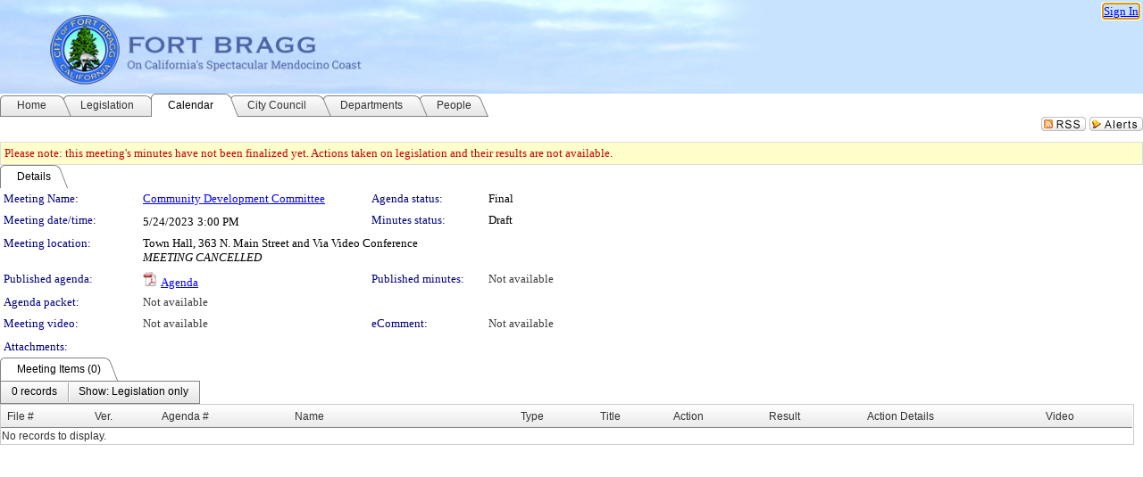

--- FILE ---
content_type: text/html; charset=utf-8
request_url: https://cityfortbragg.legistar.com/MeetingDetail.aspx?ID=1088599&GUID=AE596217-D93A-4F78-8745-E8A51A1849D9&Options=info%7C&Search=
body_size: 53726
content:

<!DOCTYPE html PUBLIC "-//W3C//DTD XHTML 1.0 Transitional//EN" "http://www.w3.org/TR/xhtml1/DTD/xhtml1-transitional.dtd">
<html xmlns="http://www.w3.org/1999/xhtml" lang="en">
<head id="ctl00_Head1"><title>
	City of Fort Bragg - Meeting of Community Development Committee on 5/24/2023 at 3:00 PM
</title><link href="CalendarControl.css" rel="stylesheet" type="text/css" /><link href="Skins/Tacoma/TabStrip.Tacoma.css" rel="Stylesheet" type="text/css" /><link href="Skins/Tacoma/AccessibilityCommons.css" rel="Stylesheet" type="text/css" />
    <script type="text/JavaScript" src="AccessibilityFocusManagement.js"></script>


    <style>
        .skip-to-content {
            position: absolute;
            color: #0443B0;
            padding: 10px;
            z-index: 100;
            text-decoration: none;
            font-family: "Segoe UI", Arial, Helvetica, sans-serif;
            font-size: 14px;
            margin-top: -71px;
            display: none;
            top: -50px;
            transition: opacity 0.3s ease-in-out, margin-top 0.3s ease-in-out;
        }

        .skip-to-content:focus {
            opacity: 1; 
            margin-top: 0;
            display: block;
            margin-top: 4px;
            width: 150px;
            top: -2px;
            left: 4px;
            position: relative;
        }
    </style>

    <script>
        document.addEventListener('DOMContentLoaded', function() {
            var skipLink = document.querySelector('.skip-to-content');
            document.addEventListener('keydown', function(e) {
                if (e.key === 'Tab') {
                    skipLink.style.display = 'block';
                }
            });
        });
    </script>
    <script>
        function focusMainContent() {
            var mainContent = document.getElementById('mainContent');
            if (mainContent) {
                mainContent.setAttribute('tabindex', '-1');
                mainContent.focus();
            }
        }
    </script>

    <script type="text/javascript" src="./Scripts/jquery-3.6.4.min.js"></script>
    <script type="text/javascript" src="CalendarControl.js" language="javascript"></script>
    <script type="text/javascript">
        var addthis_config = {
            ui_cobrand: "powered by Legistar",
            ui_header_color: "#660000",
            ui_header_background: "#f7eecd",
            ui_508_compliant: true,
            data_track_clickback: true
        }
    </script>
    <script type="text/javascript" src="https://s7.addthis.com/js/300/addthis_widget.js#username=legistarinsite" async="async"></script>
    <script type="text/javascript">
        window.name = "MasterWindow";
        var first = true;
        var first2 = true;
        function OpenTelerikWindow(url) {
            var w = radopen(url, 'RadWindow1');
            w.add_pageLoad(function () {
                focusRadWindow(w);
            });

            if (first) {
                //w.togglePin(); 
                first = false;
            }
        }
        function OpenTelerikWindow2(url) {
            var w = radopen(url, 'RadWindow2')
            if (first2) {
                //w.togglePin(); 
                first2 = false;
            }
        }
    </script>
    <!-- Google tag (gtag.js) -->
    <script async src="https://www.googletagmanager.com/gtag/js?id=G-TTMGN2RHVZ"></script>
    <script>
        window.dataLayer = window.dataLayer || [];
        function gtag() { dataLayer.push(arguments); }
        gtag('js', new Date());

        gtag('config', 'G-TTMGN2RHVZ');
    </script>
    <meta name="author" content="Granicus, Inc." />
    <link href="Skins/Tacoma/Scheduler.Tacoma.css" rel="Stylesheet" type="text/css" />
    <link href="Skins/Tacoma/TabStrip.Tacoma.css" rel="Stylesheet" type="text/css" />
    <link href="Skins/Tacoma/General.Tacoma.css" rel="Stylesheet" type="text/css" />
    <link href="Skins/Tacoma/Grid.Tacoma.css" rel="Stylesheet" type="text/css" />
    <link href="Skins/Tacoma/Calendar.Tacoma.css" rel="Stylesheet" type="text/css" />
    <link href="Skins/Tacoma/Menu.Tacoma.css" rel="Stylesheet" type="text/css" />
    <link href="Skins/Tacoma/General.Tacoma.css" rel="Stylesheet" type="text/css" />
    <link href="Skins/Tacoma/Ajax.Tacoma.css" rel="Stylesheet" type="text/css" />
    <script type="text/JavaScript" src="GridFilter.js"></script> 
 
    <style type="text/css">
    #facebox #eCommentFrame {
        display: block;
    }

        #facebox #eCommentFrame > iframe {
            height: 700px;
            width: 800px;
        }
    </style>
<meta name="format-detection" content="telephone=no" /><link href="Feed.ashx?M=CalendarDetail&amp;ID=1088599&amp;GUID=AE596217-D93A-4F78-8745-E8A51A1849D9&amp;Title=City+of+Fort+Bragg+-+Meeting+of+Community+Development+Committee+on+5%2f24%2f2023+at+3%3a00+PM" rel="alternate" type="application/rss+xml" title="City of Fort Bragg - Meeting of Community Development Committee on 5/24/2023 at 3:00 PM" /><link href="/WebResource.axd?d=HkmiNSkKJcp9zYO7iQ4LQenL3JpSZe2UGKB_Pk4r5YQRuZzPsLMsZzwrSvy9lruIl5GkgwLvHWu67vwJMwKSFxUTlVdL05GtcnLDPfablFs-ZjDTV4SRhTyPSYW1NSg5lG_yG93x297US-_TNEi91A2&amp;t=639011840852826697" type="text/css" rel="stylesheet" class="Telerik_stylesheet" /><link href="/WebResource.axd?d=uMHMJgpmGPen0kzqrN8LWYpZovkUM17mZ-jnfMO1-mIpfJ3Mr86M6T5OMXNr2U0Pk9W3KFcYt5svpDY2wx41YtI055hyXPIDrtrd24Kg09JMsO8GiraCk1bp2kCwGMqpZqezdMXXuW0xEV6n7QuSEOHmuyo6kgwFzlOpXFFZ29M1&amp;t=639011840852826697" type="text/css" rel="stylesheet" class="Telerik_stylesheet" /><link href="/WebResource.axd?d=urCACUaUZeT6oPoIZXShbnlgytxq3wMs7tMUnmP4aoFvw0sx5OWFviaAe2ZbWlhhQMX8Mi0FTDYCb8Y-WNvbuSFn44BI8cOyIzL5cbvgqlL7S5R5XTCNn8Q3MetXqXHM0&amp;t=639011840852826697" type="text/css" rel="stylesheet" class="Telerik_stylesheet" /><link href="/WebResource.axd?d=QKX1AO1vX8ebWKfbb4eOTKZ7XgDBItWqLqM672Ig3qQ3HhlG_I-hz_SrjdyOSSXr635e3yq9ulHFcK2kM9nd4YaoR3EZIdjDueENN-Tv2S715C9DxrcbNBHvWPj-Uh8x0&amp;t=639011840852826697" type="text/css" rel="stylesheet" class="Telerik_stylesheet" /><link href="/WebResource.axd?d=VTwVlk6LPBUQNnEgvORazChEHtncoK7FwkRZQJcbGr2BVqdGj-iMW8n84CsnH6sQIOMorYFprF7_7AGvMwNv4z3tzIzceC4LR6sIHT6HRi6eIJjhdKwZEvy_5yWg5u7LkNe9t3Ja19e1HCM9RMXxDcgFCvouxputivbLJtwdIiw1&amp;t=639011840856310927" type="text/css" rel="stylesheet" class="Telerik_stylesheet" /><link href="/WebResource.axd?d=lsHxUYuoKn-ifTgGVgyNZf3eZVw2bqdnrrfBJ8SSWF0J6XTAyGsj2XcoukzmozU2bdmLMxJ7YwvzKl3RXRh794KwnXvNcPwTMFgJz1q2H-NkU9XddzMi2rc7GFYRGxglrSKxgkmfnuvKqK1tihnG7Q2&amp;t=639011840852826697" type="text/css" rel="stylesheet" class="Telerik_stylesheet" /><link href="/WebResource.axd?d=vsKpXOsoEwDUfVug9KOqSmMo0ZYmPmZq9pNuuInW9K8LhCVDiGx-4gStdZMuqyTrdQnKi2y2KGw-JDYkasLPmGPVTN_zZ42kaVpGhkB2gwWbSGRzM94ksIhHXxPA1yg_0&amp;t=639011840852826697" type="text/css" rel="stylesheet" class="Telerik_stylesheet" /><link href="/WebResource.axd?d=gGPJcKA2egeNvbDi_oMTrZQzMPZHhEQ0hmhbdFcuHMCg1mLBd2_O72dBkCkDfQ_FtyfPokWEk71-f0biNDBijcKF2cbjGOFkLqzBLNnzrv7MZm8BQmoKzeN6l0sbKF2FwrVKqiAYBc-g20wgLAmF3Q2&amp;t=639011840852826697" type="text/css" rel="stylesheet" class="Telerik_stylesheet" /><link href="/WebResource.axd?d=Nhf6TpUj19KZ9rhEj2xtdQWB1AE9x3dfjERCbojyAxXP6CcFUcpIuRIjIS_IzCgwDtzHlcE6eqDW_UkCZmMuD4x586LEbaG9IrmDoMtO4sXgHE8h6D9e_UqLYjifNbvG0&amp;t=639011840852826697" type="text/css" rel="stylesheet" class="Telerik_stylesheet" /><link href="/WebResource.axd?d=7RkMGAtaEIp2mKcOqdFCIpTlALKrRqMWBcpUfEVqZDRAcTON93eeg1VWMn9vjLDHerUGnVdJKMZP8zv8YJhqkfjFeF3AJkEqmbxWwem3_RafwQTUXWmkdAR-pgkwzOwyHrBav9bQkHGzPkQG7ZRd_Q2&amp;t=639011840852826697" type="text/css" rel="stylesheet" class="Telerik_stylesheet" /></head>
<body id="ctl00_body1" style="margin: 0px; border: 0px;">
    <div id="globalTooltip" class="custom-tooltip"></div>
    <a href="#mainContent" class="skip-to-content" onclick="focusMainContent()">Skip to main content</a>
    <form name="aspnetForm" method="post" action="./MeetingDetail.aspx?ID=1088599&amp;GUID=AE596217-D93A-4F78-8745-E8A51A1849D9&amp;Options=info%7c&amp;Search=" id="aspnetForm" style="direction:ltr;">
<div>
<input type="hidden" name="ctl00_RadScriptManager1_TSM" id="ctl00_RadScriptManager1_TSM" value="" />
<input type="hidden" name="__EVENTTARGET" id="__EVENTTARGET" value="" />
<input type="hidden" name="__EVENTARGUMENT" id="__EVENTARGUMENT" value="" />
<input type="hidden" name="__VIEWSTATE" id="__VIEWSTATE" value="oZqOlqXi1Pto9ZJs23qlv5LAJsCDNdBuLPsyKNQ9+YzahnjQZrS0NWkmBktMKOY0SJqE9sQsr+aiGPCUxsOmEnsk664AsDhEONz1COHFWxtjwws49deldjKsMfOujfbaQrj9vG8Xb5vcrilCWgk+OuPfOxsqWoLDyaZS3+dymxIBFhxapg6lxfBOpPHGB/IDlLcAN1n5rkrOJRL2o6nBASyX8UKL5gCzEWZEtw04myBMFMwcg2GbIVhqcmiT/P/sdMBZQkiABMLNkRB0ZDt6jcJ+gL9SoPcacjdmwz6MIFDEFfHvtV2+GYjy/j7dlfcV0n2Yohvb4n+7IndZWrVGXEMYybAGtd5AXFYXVZRKHzwJshP69ahMtG5bnDcXIuRWTU8jhebxdAfR0mHufhB68aG6x8ipqc0aSYj0016T7LIbuZssYGP6touVYgQ/lH9yqqxxjxI6p6OoxLHbNEEARJgMcRx+c71vp0+hXxqjpNkF8nGSkUATgXtTo1PJ7v0DSsEdiaQFuNj2SwjNdAAzltTJBgk5CylvQNhdvhdb6X3/6kWqDXAq78lm4Lmb174OJLaC3tFhVeUUVMlupk6z96Ksxb72Kx3cekAOWirFTkhMZD3Wsoku5vnWkw29cGQ7xPEp+ygG0Ajts+ulFuxVXYRJFgySaJKe/1gVeyfQXyCllvF7GkdT1iHaq4dQean3Qyll1VJxmUET2AZEUglvypgZ+i+GkA94YVm4c9sMBoH4RSYPt4iG2Q2KcaGRBJ5hdW/9cYPStyusg71Eyv+RP8JY213vfs3YXPq467n0rN/mg1pbtUbHwn94PbCjtpZKs826zE/fIVAXLCyBJ5SwX2e/xSPt0rNpgnvHiCW/B54ufp0lfDIZ+JftMRSOksM+JaOZznUQpZrbew5CiKdqhExqzyVVu+4UuE/Dp3I+5IxpPNMs0VOP4zo5/Qsij161Sjnax6lq2V52+60aUzgzc6XBwPOc0w+UJNUJ0voY4skyt5hljJQU4A9rNIkwgsKSfMANSGO4fAfXXzExEf+KkdCx6h2KgsuLEe8SeiXtu/fLkF2jJHA3eIm6PpgP7VMOtvsuvhzwlHtEzGansJV0E2ShEz1r07A1SGTQJsELQppT8KCOrRfOjJpFWxTpYjzEji92oAc8tWrEJeZBYN65BIlCnMcX8FoK1pa8OufmBJWYUXDXc4YrrkMb34Z6Eylza6TNLnSYtSbZN4lggJpQMCRec2FyiV3phSrGri0gEPc/+S7J9C0ivDJHvFTHPH+fUez/96g9Bag+aIx503QOmSwFaWTb5WZkD24uHv3bHz8hK4yIbCnmITgtZtyoKQ6zNk17XaBAeSk5GUOK/zTPXu0drjKXx44cPoK7OHEUoPF2Zhm6WckxrqsRyTguaZMqBwpsUhVHogt8d4JrEjrMwBeN1vI7QEx0+7kMVqBLdaeXfcRo/iEdc9ECuCKe6UHshyzihEHgNh6cT6YLrlEGPFOEPBTyfUv+6xHdmcqcw5ZIm28/AHIRLyC/PjJ2COIzofgjlGNCqHtkpz4cL33XV0Lwqho7evpELt25QY3WJDTgFGZ7ibnuHhzzygEuhAeHDHpf5FAksFXHXDaA4hEiGiC0qEX/2byX6TFsK/+6wz90OTmuWCEiYS12mI4X8emzt4xAqI6Hs+3C5TXTHbMZ77l/lwD2LtEF2CBlefREfDRjC+OPIJHslMtEicr+F0Lev4Lu4GsTyhvzD4nSUqKxtA7HaKW4pbmAKQ7z+SxcjDGX++k0zd9+iPTlS3lQKRlLJCBbOaYiDLvjIYVWk4I/NOwIr7Kh4EQ2VDGW6Y64QmYhownTdZ08H4vMOSrAhZLDi87P1NBSU+1+AHV3EBAsMMBLIsuXD2kxb7b4T1LsUkJEZBHQFBW8lUNXguPdoX2FTRpw60Kjqprh57WySfSW3G/ADfjPJcA0S8TEJ9bLNewExdQbhl1VJYxDmkW4WG93ml7RGxp2nKxTzwOPhotSAdYomHo5FyDQF+PN17aqmAhtFwsRWSVf+kF/ak5T5t4GWsTO00AMmzLc0IEtjv/Nq5xjJvad5yN9dFlCOhPCJ+CI24JqQvQ0kjGPU0CjfzmxQEVuM+g9BCEIlUOXnLjn5CVpVnLvg7C4kvT3BtOHOcIdHvSYy7qeUyM6Zglqgac/xG6fzbAj3r3xdxIbDiLGlGA6GuXG0iKIoQgVsow2uidt6dn3BJhBIE6gF2xMY2RiinXKI7ufx5wRT2pYhJfnz1v60jiXAakrhU+22m85Ls2rDjXBUa7uwzJIF/ZtV/Y9tOtBBuhhAMS8+GW6YiMEt6ctUE0NeH4MO3UuVE2/5ktEpVI2p8NX4SMU8YnhVyCYMn887uk5R/VFWjI0V156irvlwsW/64RhVWm95es6PGaZjree8jnYZjXl3nE4vyPL2QxLGnyj51Ds4GLYxwvO0UYMzWQ9SvJlh7rOvcPtr92WiHpY2hi0JUKTTwDRTzHODXQLUT4T86g7vLD9J3zaKiGpMJQ57zYjfseu5+R6nSHlEq1sofYh6EOkkIAAcznzAgVIhV75lGG43b9TaCFxWzc6/KUvK7BvCnwaBFL9TpOmY7RglpUnNmbG9iNIZsiTsEfpCr2UHHqQLg7vc3IygXiD5b4k3B7qCAShu83rGQJbPiOAtue7wwEVTlo8g0fap7aYKB/wN1+OeUyzmPg1OkyT0nz1eSKJaaIEiDTTy0e4ZSlcfLpIrJhoWV/nMRZPY72yHn44Sf5wjOgmuSJDixPcOop1fduhxf9XeDsK65GO1QK1oaJ4azZJNBKrhscQCHPimrcTeGVsdj6StZ7fN1phiNkgKSfVdbb6bBXpDr9mPtIrJV1oItYIuJIzOY7S1k1vw001Q/yXoWQyogjVrjiaKDRjxNo/mt5mnXxAu6J5X8AhdUYbuCzRh05IY1i/ZWsJLGzvY5wWTpdOhHJwlCwzTL91/Q1VV6ZPo9nFLL32W2izGum354kbl2occE65Iaf4JzdiZcflFSjUdSENS+uPc0jwiNJd/vCxAEBhnKP4KJdGi2hsfA1TcIHLmyNPO8yCUIGQKmuMAZ9m60PDOCaYTV6pDOfAXJk6CtD5fgYp+GM2UtB6m7t6RhSKJ3jJcsxAux8iY44AzYUmf9uI5HRQaAKjvXs98e1qreo6lctES+hPGTt5Nn6Ii3TJljVMX0POJ/K0ffKSgoEIJI8yaaaudhgOSjPVXUT048Ki/btFFDSxnSfdOj5fmAO681+PTVAkTkmVnXWCVw86KTlrdVzx6Ada8F+t7GTG9LmKr+tQmOX67QZTNbs2x/y8+VYInRgWr1DHUeaQ0NJNOVpsfY0aBZb2vHW5IFlbAVmGeC4TdYMy9VxxEnKNwy2Ftg12Zvq7wlxxKxqDp5lm0fSoK6G4vPQS/WVxLOOZGlGx2k6zIiGD79inu5E+64RYKjMQxqnQjK1FEhgbj0Qqdp1WHxwoDXh2arTLJJgWTXCCy/NmQ57wQbaimeGLupZ+Tt2lUqkHyy9jMLpWJhG16y8dZbQdIbkm85fUuF6n5q59w8VC73M6FxRFzWoqmemjH/Dr85ClgK8QcJEyVhuOqvu+L/ibrqzbxgcs8RBALJj7BtRvRqpg+h7J+VgBo0Xl264WKeNL2Y2fx/ygo74vJK6XQwbmolzJOyfqBDXT0Ja3a0dffEzI4c0tXZqI7dpko96CfgISAOIO8CXiw2+Cllw5A+hWEpBEQwyKosdllDilK6u8pvKWZp9ztuz/RJThe2Xw+rwH4ITE76Qw6vDZunBr80mvzhGovkBUrG7qFq1kvXsSCEavOkXZkxtRbgZ7ti35lpepaUP7SXPN2xIo1NlyUKWkvYwSOJ9SDCsLf3FZLN0iJhwaKCCniKzghSSB5zORSK09cXcLNP77L7KlgZeRo4gz7jFwICOlBQ6WKIzD0tFSfZEi09jZ8Z/MA4emoiQQg0qRfYG7h9i2gG83zKdjGTa5r+/gkTr0Jc9MlX3WFi8ckcBrNNOBeKSbk4947t8LX/F7YOg9X3Cmh2cxGJLWBMz4vY3f2cf+fR/zGZ+rjgFcMDoGE8QkCsQDZt5Xb+ggYFc1OniTBxA9SgAAvo+lN5VAo0blMnW5KPwl926wdwMuERN6xwC+fZLT9OgdSWMNLI9Vu/UA3iSxW9l4uYu5qZBky/8uBP0jp84eE6GdUjTQcUpfTsTAw1J37kNL05DaQBswBI/G7kLV13h7Wl32i0iAnJzwJCB5Hy3JInoqcgqcLk6Ymi4hnDIUBucSBwl37Xkr+yS0RDfYb4Y+aFp/2gAYYJ3aejocVm9aWlQvw25jM4N6X3NaOF0GXon+TYB/eeQJ9l53l50pjlInOBWnp0Om39n5k1vNmWuuYNRQ/jw47mbuh+hVxTjWpZKpFJoerz+1gHHBpCX7bSntCVvWMZT9W9TA+4nAOtB5fK46jGK9JgnRhGra/H6c2D8P7y79iT82MJJx9vAMEhet+eNfhJQI+y9esFYcS8Y3sGG9HsRT1Aqa2Y7ObuMJaoPtDAgmRQtMF8HPH3fw3UdMkb+O0WWdpGUhB5dFxbStH6dc16RXD+25RQzTRAkZcTEBQ0x3SIaA/1u2FgQ1FJUuBWO5oRJMUU1kzaMl+vuz4+DIIxoLk/9Y2q116PhrowWebj/1e22ltapa3/U8V3TgLfczH8b7hn+yjaZH6BByslv8KZo7BkEKFu2xzzJvohowiBcfN79p3nZc4xYtEd9hkOj2F+8tG5hFrzzH9dDPiZZGR1p25qMO6edyhm04Ztd0gG987nUomh2UjUa3o+qbSqMnDS2PR7BqnyfDPSEPWHIPZKouzSLLehgVBi1MCk2mtej7SoUzGyrORBa3Flglp/sqbrXotReH4+dGZtT0i+JkEXpIOAEdL/cO85lRVd2OpmZXkv9moB3vcdrit8dPFDSpdxH7+Sub+ESSLgOYCFGjIfBOh9Pojw23n4NWiUX0SRZlqbYGGWxttPhQur/vWnPQGPAMnoqZvRp2Dr/FKL7m+SXO9PHLPnRPmiNgikEM+Rp1oAVmIAihfizHrpJZsykzHDr+43/4RJ2h8SX2UMQaTS1cRsTfVRrovqhQNNfL2kJ1a9KaQxSTidKpQkiMxNYTscbSdU2luQHirIP63t9uAqmGu7yBB//gy7K+LLPIR83n+4qsaD1R5ULctzuoGYfqYmULboG+5jIcGR/ifDm3AbFWZnDCz3VTEyNrinxmYqmHnu8BD+wfHl4EdYNXZQj5k5icaVasfxNWy9rrskYSlQw4hpyR++Mbr2qyGVQTTRC8DiRM+WpmVSVQGT3Vj1r1h3eroA2mf3L/nVHG04IPsB5Bn/UjCSnSrKpI+vJnhpo4/KfspVOfGY52hU7/2avtcrOB2HuvSa2UJ+ZJvqeNmmJvVTLwQ4k7J+xuo3nDoqjNnLgG+BgsoT8IOG0A7bgeomi3pzewm8GQDA0YdWikFnMMmG7veUcX/[base64]/Vpk65pCcm/S5AQYgON7p9Dk7sMDy1wqK3X/qPDenweuOSeqGwphEA0Q+stqGIYUcNutLPfo7NjQsykKpf5il4DRgevxzdn9f7AS012zFEthzlza8FhTjjVpNLVHw5/Qfqz7Y6VqJuUn4z2E8I9Av0F2AoUi/mdx0MzlER3KEe25CYBgkedGEQG308Ryj9rghYjFG7+qHMKJhi+cdt8VCiRJQmu3j5Je7Vx6CvIVR+AOoxrAGzDxiW0ZuK+QWNFUVrTQSrKVqTs851rvgDV2aOvGVJuQc80iuY+biE6DLKUjz+CHvr2/TJYlJ9DDYvHdB9oRgDyRchBlBNhcTOWAVsmADIbTjd33QHd+0Hx9m2oNrqpRMNX+jYvugkUwpiWgVVQP28VsmlKUDWh2eTkE+Rk1+qC9voWvbsgO4OmnWWv/LQrn+ZHhB0RfU9wtvm3sD9qcMXRFypZQPw9ESPUUDV6HB2ae19yb64RoqkxCG3LBLCAAa8d9Gq4ayf+lYdQiq9KST4nXgsP6x49hEUlEwpaCYLfbd+ppdkgpEKYBmXDB+k3YPnqFxpKb9YxgTizV/SBLN11eQBooEuBjVk2oDz9karIh66HMye0eGeun36T+mril8N7sufWB9IZdyk7s2FuUXiYvZ+m3qca3P2ZHwy2o1wBHvrl1fyn5KauQGHxfbSu6M5t267eL4M3H/[base64]/[base64]/XhE3xBiu3w1bYMYysD2+JPO9jz8txlaI5VGbrjHhJxiE2Y6rDPSPNemgGnTlt2hUaD0gNCRkGxLf/0B00J92cZtUPgFH0SIWrWTZuykzhjLekquNeg/PY5aNF4Ur3oLxptNRXydZAtSrf2Ns7mktG49m4edZ0kYeWQ68nvVbhTywpeTdtec3FsPnPNhNQns/bRz2Rg8nlWhJm80chR5ZYAxW6lTBhLcISDq0sZ4PQcaTRRN51d2wOLKi2r1YgXEydkJ+wtxm/8o0zyHWiYILMtHLIS+YnBLaAkYrXQvCLIgmyW3icwjC/PGNDsz/1yvwb6rTLlVAc5nqbjiNeIvLdUEujToBwwviytWdkPt3SkEYC7Sk6oefrfkVoG9pQYpJ8T+AHRZxnrJaLqgs3ojjbhS/qjO+nT2HfHdNPqzBPCGIcHAsTZcYW1At/TZ76l5xuLqZLbIQfOLspcDlC2iZU9Cu7EGqFR4WOoWV9Ivtp+GLKiNurwI4sntnAODgODde6GFHgiXYe/yfivcAVUAkT27N7A8AuRZQT8K+1FKvIWGu2hlUyDxB/pv8HRFhKhvKdpsTrOl1FlV1Gi0X4NacfsaQS+2YPjA2oAFcpU2BPcx7w66PtMmJO5jqynBZxfakPFTHVyoGa2O9IwhJwSJm6nrhw8uRLH2UUuAN8eNcLu0glJaJfk3AvBgtqZok97DsR1LTo9GiUiQW2MuNC1ZVjQp8WY4W/V9/lGOl74zZmBnG5Vxs4JfqpaBJqVPUKktaiLPKjWtUk/NfOdjnEuinsy/17qYHeRnVPOKkWEOcpT0BXun/BD1PL7NnEJkj98/wN8wYSavwMzNmpnHkNnako9zyoGfeDoddnannxcr6vj1NtCw+6HzsFsG1RgLl1jaNn5WOXFFXO+dPC+gBOHpyMEULlhtN0jO84rrwwx035BnLM7mxPlYu2GWr6U7szePUUXav9KieTy64AK4cc5YCRcL3IN/UR9wrxXCTpIlk1ya8snPJPdeDVkdgy96J0PUVwKuxMGdZQTKJe8hy9zLL4iIn+4+/RalEIoOOhFhBokU1KBut7v6+YKB7X3mGFmd39v3x/mUnbsv8DIn2g71o4hJNb3Fe9syEwmDC6YID9nLVRQsSyXBE1csqMDN6NlZs3LFiqdrRLHP3BTUGmCXmtug+Z8O7kto3IANMduNJ+5D7YX6FCYHxCszzUCbGy/[base64]/utGfcPvKWdMFyuURZB+7Sk2dYz6TTmtR7n2W+EyqJuXLGUtUeZ36YzvSXhtIFnCJDz78tfzUgG+hliEF3aYiwX9c5QMfc5sP4WuevZC+iuF1aOrkye/5XozIhzTIRg9Ayl8G7mFtFwJhvOBS3eV8svxWxBnY5BY5WqQKQNRZTCcyLK0diJCh8g9r2EoZvZWJTaXftl0d7/+a+yQ1afl+zSESKNLEN6HLYWS6CBdm3iavxNOmw2sdcptygpIEe8p/rSJqTzHPYoKWoJe0NxXnGRh0ffIHjUJjNE2HngA0vqjVcHDkbeRhpoAvVQ7Jp/LQxjUp8vuxBl8fLp9ZuyD8wr6LUUnPSQBZ9fvL0U89oCC0Cmj1ZRyxK2rHbBMaF4OW/TriwaWffvr8Y352x/Pe48Dy5Ryg9LwbntFLjb/skjp43F00CHvGOVC99floym+wH7K11vseX6UwZZcf45w95TBb/p1JCd1GQXeb3IGAjOuh/4uviMCDpTsH1CexAu6Wo2i307oi4co58mY4/z/JErXYIUvP6ZYXLcSc0sj97IQfLvwMSz3xvoTEjp5OkE4i43rNTR/VOpvxU4vAFpVpMUzEu5SSMy6Zx6E/cmrZf7I3l3CG6VeJMpu0Tbu9Ta3hvKmEb5JlpjAf5OYPP26IYcBDpv3EThNbUTl4c6yDa7v/[base64]/4q2WpzYiy/Yb8FJ+DLMx56YUV2g+BEeCD1ZcKhqoG0f2K3XJxO1Zsg9ipINgFaqa0TmIIJGLFJEKs8KLbfM2yGqy1nkZCv/Lm/w/WKHDk47baska1cnQuQ9zVemHtk/27wwxsa51Zq2UBBndvYMAQFjTguyvz/V5z0zM571ZEpRsqueXfqwokqn2fMoIja05wVotJZzoHN9KsD68y/XMfFAm++eHF18a4V/HCOVxHIGvR0R7IoWoAA2O2Y5vUidvTpWvHpNgCitv0F68gdahAFlkSA2NnEBV3C/47JWAdFyQe/DwshNZ3RS/I8+upkcE3MbzVSGDiDkDQlREMLqcg9lI+8yKOR3S0u6SRDk+MuOg4ZvqhG5JA/ZkWK0RnxsJ0tAX5lQrKWnqBA9IlNCNNldYsDF/gEUs5I7ICkOdggMv+jwcEYxqFcyf7RMMPZbCzDEKvFmkGfbaGFN3aORkjDWZcNX3mB/MKxvXyhKFW6JS0QcGEROIEprinkJL8lClwo/Nwkrz5yC/[base64]/WvAQN82TzE/YlvjvDG6eoOjWXw4i0n2w5th5NWr9Gq0+/ci6PmljGJM//bFV/RY0FHuEGZxzOJOGtMOSmcPHmZ2Xr6rgALxpyDrjd1Oqmh59PzLebFhUruFS4bdCGyqMClg5AruAeoaTpnb7tmXt3jYQ56E84EowXgATpDvL6PeDlTMSxM3NeZSylPy0lwWnFeoRBZAfRd5ISYLfAH79vetej/2eem0XNUzepWe6pU678AAaRuFqJpm+TO9U12Hy4XeqHZeQXQfswi3rcipUwltZwagTz73wOvDv1RA5cLipjSdTt3d/wB6lJmCA/fjRFUBMK3ymEFqHEWMxX47DfJSdX/Vd8Yk0DDGcx/i3aIiL/Me8FGyueV4aowbjgMTIrYt+pdTyh1dr/L3iZLBVee38D683tXaau2a8/9Xl9BCtMJlNijxrUnWLMv4++YjyhWklxK1DwFYHcXXc9r42eCgJwbisdhoBpJLpKTtNVBoGHH5/XhB1e9hSa+llS0TlyHCqXedelQ+B7oQ+udpU34Xa87gclLyLicuC3+WmhUN66vH6iv0N6GwXdQFubZEjZ3WsWMDnwOPPHUDISFs00vDkSCKhbQMRhFVPtZzQzPDY0ZsmBtqWSzBJGslOeT5iWOEVsYrt0rf7jmXoGgp3EXF53SIlcBWVc6YQTPFU9jaLO1/N9vJYnGIfgcKVrM/jgEZzpZe2PlWV5ji0YudNeO3aFU6Lcfk424n9k+rjjO9OxbCN7wmm9wWj3hBBvmVnK4tOp6o4UepJoqG48cZeEADJmV4AjsqbUkFiaPE9V87quF58ILQwcxX1k4CVWguHQtrXz1E434Vyff1lscchTnmbdPlxIO++COi/pWaIREbYdFgSXsi0I3vssXxc9IvtcR8jgc/QNRJ6QQvEssNdhMBaJd5oeh6lstw9WC0Td7bQjSyADRZFZlykGxRar311kD9c9mkEnY6QOS69z2uzI2y/tvFy2hSjhldY6o9kjdsXDuh8Y0gasNA59iwxDVlp/3EzcTAWFph3MLzBrNM/GCXV6apr7HlMsOTCpSoekCMireYsbjzSQUab6WH1A/ecl7m2Kwa5sEXbFVolO6zTxxHphJsfc8oYzal+Ab+mGO7m5FVoCgQliUOBWLE1fgH94My0H/dW6OOC95c2pNX/kjSJpJQ3lTz4W7aoRQh+P9fb0PJdnfu9+sE5EiVdVn/7AoghdN9rIEvFQifaafg+eNs7FaWuzi/n9EYB3ZAoE2w56ugzMVydqz5xXG23bYg9w8//P6iBzYPyE0x4nySBqyio9nOfs3NhzOz9UO2lJmcnKrBAdKExWMbK6Vp/Ogf0Q0IZCCg+gF5rhGIpkaqAyWuGMg6NHO6NWJLQAZIp3tbEagS/[base64]/nHJLLmmf9PP0r4dQG7jsbuKNBKPYvecmFJP1/GW/Mfe6Ya68eA0gVCdjoJEU13xjkKH0ttoH4vDP2Hqtbcmg3nGDWiHVi5iRoSFAxhwVFPgjzf78l/eLk4iEr3q/ZZR41My3eGwMTPbeADcXUkusogWUwcArWMRmJWSh2VaI9wc3fu7Wpl1a930K55YWY0D6d4UJHRaDLXkxvXBYc/y2ApoxqMx7EKDkb0comZfItrad/rGt3ZLQ7cBlR3Vcd7CVIJGrlpeybOAJ3m6iIOLS9pOe4vmmWLExASHw3vlqMIlf+16SvPVwF/OS0wkUMEGrZ0Xzgn0VEsRCXWGLtCB1co0oyB728/[base64]/ZXaqcfE3ON5roEr/3/[base64]/CDdzdtAn+6wKHC48Grtghb8MdJP93k36s/DRmP1nm48/t3nUxDGWvVNasPu054utTh99mK3Ct4b3NgjKDV6VPml/Ha2vQjiQdn+4hFckedIGh7aGvJbHd8kW8whKZHueg8hSzGOAanes9lMUlAs4XI4r7dkayhlPyg6dSrbkyhmzbCCPcHK/D7X2gZJ8g+ECU79EgIDs70pyyUOfdkSSOi50eDcJralF5pvc9Jc2iFLh5yXkEfYsIjoJvGUIbegiTwkO5WEbd6L+LCjLuQVpXkBEtEH8cWUckXALcJ/nawDR4lK9jjc/[base64]/Xj9UxAeQZ57RJXvBu33KOboi47CjyFUS45Qrt4mYI5J2BTSKnkHaTxQYfnD1NAmlWZsNXiWnQbpWgmiz8yaLHmsHj6CKBq7QJbSTtYCHkvGht6jcsZS+NmTi+kCCAPhSgmgn1/kuOWEOXsKUlqRx3HzxU8nidLs3T59g44O8oa22v976zhRINBDOc3VA9cpViqKi0m+f8hMaJ8I9XEymXbDKqy9911lO8VS3TULgIGx3Adp2gPgQC+YSERnqKaz+KAw4VofYrcbKXqiDy60TVGyECBxdV7E9ah0Q2yMqCdmF5zzqsCShCrHX6z6i9D4VI7Fioq7WQGsg/MVALtJSg9z0qJWUVDqO9Fe1OWluqUS+lMbecOymlc9foaw/bFtJBzbO3bUuRAGENZYoPY7he3wDZz0ze4q/laIh/yTAAvP8PZg03gdcUTlN6Ex/[base64]/AgCZ+YlR5JdQQGFugrQGC9WUzZZfAgseuu2RF7LNsh1/bBxcwlwss613ceQdpEYgeZzYEaoU/Ta6TxVbgJsAiGIOOTBLe5Iu1oUILboiR2J1+SqyQ2Yp/q7i4nXgjpEvl4WVsXBpt4742bKnqxUb8HRdxqxsTYCrpBWYFNUTNpweehlTz4yigK01kTN+nKbrj4jlwIxZhdaI7T3hIqEvIJ2XQqt9i7ZBHJ+ikFvAaWDcLPTIrFzMpQah5n6kaN/Tiq+VnnH7Laht+aIMKEvBHkv9PjmsHFtCw1H3cX0IylMQbpTEkuG+SZbjkBWpWysuUpCkuWoT59+91AkqXl139AedqFKh+hUqEn/Z8MN06b3zmXdJVIH060jWjNWGxtdNgCfn5GoCB3rChWDDtcbB+tt6yPJ84RPNm9GYcseGOtDAn5B6IBFB8hq/B5OdTSz8I6+KHq0Ufx2mI95s4gLr70EzrO3Fhzb0+9S/[base64]/Q0XfAvpj/[base64]/l2Ghy12G9oVre6ndnJvfRNlQnOaiIwTnuIAODUbeD7JZFDKRf5EPD+DBRswl8F/orhWezL1ZO88sAyX3sir5qeInQ9T3NmZLPZvhSstLdF9hqoKK75swHNYbxmAbXtRlXzF3sHirJvQ9760rXxzX2IrDXZ+uiY49e7YILkK1JW4mFFqA/lrFihuxGkl55lkAtDJGSTcf+/abTy5k4Mc6Eio5DeZQeNwJTgxtF0ep2SbBTAVPZcaAchsuDuM4cc4abjbSSC1qD12NX9lPw0BGEgStWM1fA9tfR/sWDQm0AN31rzuxkJ3BF+0VHb1mmH6ZzSaG+xDELMz6JBShhDEiXyVdflW0Fex86Fugbzu6DYwCAxC4g6G6d9GW5XKtlwDUzdBoT70tjVxeW/6yUMxMCyWs1aIPWelu5ywUERQA5Vc6Sja/ckChH1y4o54ee/J19CelNA8I3k0zoWyVzgoc5F3noIBEy0udOBbtNYUZLyPdQM7oq4rUhmokksTJK6s745gZeQXNxn+d35P93mKcSAu4a80JSVj6bZ9QHhD/TANckTxuYv/8j4oHL8XOmED0p8kCj6ocDpTRTB6thBhOvqyIVpe71qQIHR+EiwbNbvfR2WDwxoSC9zSQRuqkeIcyQpqvTjmV2/3gap+mvclwZzP1R0ChCS5Qz/bH3l9rfa+n/U/UHN02XltHlc2JSEumXOXiZi/H7oPg7PjhyGh3ADzABBqhkBgMVP6kMYuDN8Q20rARaeXrn60JBJs7ncCXZg1yPv3jkm6dsJqA0cGT9GYtkixaLUvuKjW87cjnH90RypAGysiXJ+jRxzug6d0CO2biWVv/YiEbggBzkpXR5hjW4ghCNR6oH7wSsjQwk2x5QLUu4T2E8oD9yYcQoVU3ujJpwzaf+vEoSFTl9Ef0qWmxP6vaXTR4lv1sAiHpPsnQlZD7aa8p+CT/AOch50buz3s4zYKloMOQu4DdYEVX9RJ8lN5p52SHdg7VzUpZme0MbgwLtq4KERoVmwvIKbePgt2bmYpqhLFKbA6zNbNAp2igoA2SglEvNju3JnNkHT5smS4u1h0vNCrklToE9c+kjZGO/imTCEkGx6pf6DW5JbkOBui0a2LkXx/gjIFGvDgB2zojpbLMYKzNXi45YkbfjTtpYB6UA8GVe/CiCZXOeN42B4+CNbJUKxb9sbN9InhNiS9r39saal5gRaTwmuJqdWhnBul09v/+2QLVlqF6x9n5xY900T5V26KDKC2q/2q39chxEnPDffGLyjdfPhAgLpXJ2+mYAr7Y3VEGFTM68KrElbwxy2bRTFci9GwvYb5UACtNh+Msj+lsAGENLU1D2A+GoevU+i+cfHWXnmarV6dm7sFd1xqJ7VUsFF/3l4uULthHnX3T2/wh97FT624Q47L4tCsItSVfG31tVBjkgc6Kw8rv35f/tY4kCDmEEbllwcNBOM4kcv8QVgk9UIuQmyrrzPpGXOpKsoYAlpB/mPSBuhkkL+Cdh29TUMd/hbRWywWWhPxOoohIuviaVoskPJVVspNY4M7ND47jy3w9hyNtRwts4ykuhdn+ZUVlX/OpUOdmYm1DgbWAUNna64oujZqE44ISJ2vOdQSpsWzVpDYX9tkJ5Ab5I9qBBexFbiRmgdnsHsf8CwFcw0phyn9XXYU229kv5nnvHFaGKiYLuy+il1Ad1lvxS5lhTPE4hbA5P3pcU+GzSTXPJVno+ksy6mi8j2at9O08XXRl2kS7VYr8VUDH8dZMs4/tTKF7mSr1WnTfM/YXOhYECUEdAXaPOZHnIGtlWbAVJde5DXH9K9D/yj5fAwiGCpVh5WC856OMBncGqsuy7mulgxyrl62KWm7IFuTiogRmy4/rJGLVt0CM0z3ELA9voJ4+CuGmGXV+bO4bDL8kmsoYCnU2Yk4945bjyCNf7PpbRbSUjrAF96QkqELe5b7j5raS0UxecbRYCAGeYRN+qVTSCy9mDfR2gY/vRJTcADZhWfXhPQu4vluFk6teBHZBjdiE+NU3C2gwHcrtohN7tIL5CWQdLH8qhJINL+3x9AO/NyJuWoyPVbYKz1TXGhzJX4mtL3oDZjZ9R8YPzrnHagOILwojnYT/8dS/rxSHlqWG2Add1DQ8vgWx/vKroE5aFbNDj/0sCMqX6+yuJ6XkSzn4MYfmAKyZ6i1pVhTbMrsGD1Q670eDHJDBDs00ugoi28VSG/4737tNl5K4UrXg+6OAbVU9HP7MRW5GDpKlfoGMSmWe1iJfbxGzxPYhIXWYUPr62+QmS2TxNuxEVfEa/h4WIrlmPLlnIdgY0I/6QU/1h+zKe5PmukwmNwLjB0edAywwp53HDqO1i5Y0+6CoDHclnk46+pupmdMWSs9epK76ltbBik9AMaJw8lHTE8GBC0bp1kjgxkovShb4LmIJ7e5tKMtzH2OsdjfNfL/+gZ2DKQ2U3/UMXGLixm2rDFemILElLTbQgDuwq5EaHj1lCfNcv0yktSddjvPG2YKOKe2El1uqHpuPy1ex4tKTfrIkvlVg0MCaT6/TGJIE/VxyT+4gLPACy7MHKdCM7/sMd7DqNH5ufagfLY3nI7mZKdi95PN2E1cCGswwTsGBTLfCpxA8jSz+oUxn4LEi5pBLkRVnMih7E9jDXpmNF+HoWDuMTFpo6csJq8HXKg/kCsoVbamgPPSxo5rKuSlQQPKCjH1j72V0vaaKW8eWYaZI/qq8bwuJzQqFh5ubgxcIs9yn8FPvMJ1nF0COJlt7dJPM6y8adSVNZ9JkdyAZXSmJgPgNAB7GbZzlG0wLhky30HFNNQZ1CQ8+TxLrPQh2+i5gKmbMdsUkPb2wZt6kisyrVCecpDzZEHoM8yoRszfJcm0M0GAu6bFPCXsif9MOMz6Kb6J5qyiGOuM1xuQW0u3DOzqBsfy/0xd1Ot3Bo2z8Ibwh4fEVz+WIx6gey3x/lkOzE6Al5UK6Hc8OkbmIMlUmTcp9z30By1Fe/RMgVjteYZ9EjX5VPRL1VC45y0Oq7FaGsu4DStTRFLmvyxgRegG3B+lzHwrgPtHXVbpNs7jrI3EMgHk6ynzameCs7l/avMIdItpaqhigbE1BqYhJVtZr7a/4d4ocSDBm4MWk2FbzvoyLm5j9IXqhdmviFJzpfGSfa1OknhRhaY+211c3idtU7xyvTjS/1dJnTVYLxji6OABmr4ZrM0px28GvCO234zuR3eGa6vhPdxggod22oLdaBs1eS1sACYjT/t2/q7W+C+A12UXYNZ9IP0mzwkX/d7XKAeZso9luBjNCvJRxrumtapXynQy4lWpWhFqw8TJiGJvdoGruWcfP/e/lx9+bIxv6hzQZh4+9Km2r5xydbGBniYLMmAH9xO15gAm5kfNJgKTov+YwvM0L9Fj1KPp5aI9ftLsHZY6553IzCb+16ItyxvC5a8uNpKDvsgvOETQTA8kQGV4Ujx2I/ljJw8FH6Ti/XcVQzGRJQ+FI0g+jClEAn7zB0njHri5HZjYb5kQC30NakAO1/tFFo9rnxWncRELdqqyIHvmGYtSuqRFOhE9qTbNL9RJUClbFuA7RxuGkCjpwCicr9IzHQquROA5+YilTeX8lzPLhGHWsemN/cUHDo4x6uaTEXI7M7qqJ3nthnZki5aLSu9ly2El34aycC79WabQNOPyshUTC1aKuQ4O7Plt2dpnL0ruRqf1CzBJOzYHIRb17UsRG0jOMA/DIm4lggBUdRHJkc7HLWDDfBihm8fRdM6ojzDVFY40Op5QaCXToNiuQIuS3f3elqSRfJuEwAzpxCAo3Bm+HfSAxrk152bEHQIoNQ1bHYiPG/tzU72zb5kgtV2fpKL73/LJNwYcu7KTKh7mJMAmwaAgT6KYjlGRKSicpqKGW2APjgU5vkw3xswarxL8Yte53sRlvr48c2I70WEfs+mrgMik3Un3r+rpWhYCdcPYi/4gqxHVvQYSMc97ppwgc0HNzQr5znVMUNpyjOstSCA5Q/xthUFx+6cahl4CDyMcKpRQ2EPAZLJ93rkGCULKOPC3/buBsmqJ/YOGL7vjGCFK1JXgtmG6BDr3o/t3j9xofVDMDenCnsOgVABQ1xZquZpR6bntqchvFbW49jRyy7N4Z7oyWmSZtLi1KLIoNyu3jFepuIqF8ABGbEqL6FEZKl/+CigGbKx2+x7EM3zwQ+5VPmoXAU+Ck52vno2ec+7DI3bArRPBt0b//vEEJyDq6QzFRauEAsTGeFeuih504QDiF61qjpzWj1G27Lbr2r7DHQ0y/6LRZ9NJq3UiK+Y3AvowLUnOEpZiOzXNvF3KWOGN2zSAEURAlotZuUBqoFj2uhpjJG5hvK5cFSRR8yqUs0R3wiIE9mZsreSWfdDDyRslIwYXtq/OCRlyhLIATfy/r283PtopGpVc/pLhHovnN4Jqfz/a2QHv7queSPUTYObdDozThxFXxH+oVpLdqZOENaNoEHw4oyJeoYOjlmFNi78tPgsXJLSCf5mwpA7+and7Q3/pxqWhI4Sb+7NDeB/3yU4LnbNz2mjGx9tKhTRgjIakpDgdrBFt0gliR5F2MnBepevgnAM8MNlh1fZtphn9dLzskGUPIbM9Ny+/ySNdmkWKf6T4rKyXnbBKoyc/BM7aCXymnTAyNsKBIslQeAT22ouJ2fo8UimZvt34xKKdgaRM/j5psXuIqF8oK+H16UsJwG+WXhkYzDrSJb6/r3nHwqLmf6AbF04bB2nfetITNwEut+Wqvw8uqDUacRpwipXL02Nnhy14XifieJPdLV4BwEHIzGySByI58bwaXz7HCSTXxwQiCuXYGo34v1mUCPDu8UGSafYP0TWAtiYyv3duzJxL+qvvLRRW2lmyEz9hYdo/e8QD70N/o551sP5oS0MDbkmKQ9W3yL143hGrPszlt0sCyZHqh1A3V3PNybBrK3SXN4paJQOPYgdU8K9J+H79W0hzaTflD2bIO0Jn+rQN5u0e4FZX7qj/KQXTKw2MmRAbbye1WPo3Ujb6/8eSt96ExhuY88EOUgMnApqdd4IM+006q0h/UX7zlIjwr6xA1e0tUEqVV0fnJnRhnbE4JOVOY7+nm7zC9u0s2XtXAIqBpjRJjvsONUwnvKGidgE0pJamTeKaf22mweQyLT9yHwj1Lao7o2VoMdzgSEV31Ru1Lcd37V/xES8BMZCeK/oH6S8mR91z3UOesCmXRFpO7gRtIRz6htfxaUjyYoAkUxxav1iDvXTOJRDfykibu0ZaKTdINo8Uki3Ffg4r8pUkd/p+3vL9PkpPv4OHqcnYMSqObTo1tnfbqqJyl21sr4/TX/7MSLBq99N9dKjgh4pBQlR9rN9JzkQd+c87wlWXYdT8rWpx4KEtrAAyWsTVFbi0/qGKS8dM4tLIbTLNGU/8QSFOgDCspInisv/kHfW/jZokEfLu2R/HuW+6P/oGZEQqYn2WzaWIUCD/8fJsoO8mehwuhES+f5/[base64]/2wfwSEHDHi7F/hejOnc3d1a6grNbIdDbTXMWLIWWiBie2IxJXDypOwxuTh1HNHVzkYq8Wtpi3qLoYsAok9vmhTbgjYGA25Q7mkFfSU7dCFomravqOWlmBc0oSQ6oOnfT9HTnIE3c1676+IgGWYSm7no/s3BvvXA5bjUC5laL5CjPQCTXigqr3kpBmnd6t2R+QKCBxOaYvE1L6B2OTPC8Zs7PVdELulg81SwKArqlOkd2bXg3XydX4F2EdeQF2GT7Ea/MlOXsWUeAKFjovicHEbhSMwhuwOw3gIxQ2nwk68FJQ99hHN099xnI+DnP1NaYJYGT4M5/WpFTMiUs0Xxd3WzV0/Yzf2ZFOQ2ItbelmSM7a4KEwMV8B9EBFdsthtInWhWrZ2q54h7ukYj5lGadwCsMIUIkaByuZ44qGAGWFleNWpYGeCnmdKhVim9fQU+/1rHKMgL8J12yt3w1V01LwHiVABfDOH7JpMidqPRX35YZRNUxLJFHB0CEkIIGh+MIqmQTfaS+D+tc4F4lD0Es9LjXhpWWreG43u1ckIIWvDRG852deT4f55yu3aMEDplYl9XBid7w7HslGM7hk31m14UHXeJqlymJATJLeYZFhZWyBDwk1e/cRd96T3WMl5NmlDYTE874OeGG9zEn5lGTpHMgMh+DSiVBxUMxsu2e5u8O4yC88sQNlhys8chW+X6H/fukF5SS0SxXovGGWt/2KIK76/raey/C57hidtT8g8TYiUlX7njHlBHZX5gsn/[base64]/WBjo3wLAsuyFrRK5fqIC1R8pv7XsyqxdDUrT9WVSOcKfDfzhIZ2S9xUBn5CSAtHTLqaaT/rh6ObDLnNpdPlibUpPgSF0Oujr+ysywrvKzsHNbqzEsavzfEu+XBkDtqbNZ3FyfBMNQo77HO+qnma8tOBaGj1OAXXf6YjNKh7xANQmZuqvq84R9rVaOk0RlDC+CxXh4W4yC8cnXRWm6HRgIR9/a+xcFGnm7ZILQ11sauEJ/OEtaCD+XHwqf8SwHpSvkr60CKLSLh/RlvbE3sI6Pp4fzcPwMvLpzPJ2TwNwWEa74KZMGCYFO8ikG5F/5Onaaj+pfkJhjvfQFt0PcwzwlNFCxBSXjadsWgzbns2ifyqJQZB5jaJZZvgF6jlM/KJfY2T+sySPwL9JUWk75i1HjA9+XFYIUPVWZgR1C88l+/45XLs/tVr/mK+XhDRDj7VOdVnQAKPXkqEThft0BWdBQKzBF4NxjynUrRUpfTBQ4NeXfxTn7Dl38tx31pA++VdGPYWEoRAl0aneCMT59j9si5n7zMiA0hyHBCw3f3OFuQY1LPz8KS5y4PiUBNV52+3LeEDoS6fnDEfwdf/V85zkSwdUOorxZ8gza5dACvpbPPC2jj6Wdet40ezgUDUIgPDudmoi4Zbnx3B1e3mlocpnIhPr/wI7ZFsZAkrajVSvG5k633H2Ipgwk2reTVZlmYwB5Izf0oBZt5yT6MOi/ezwf6s5O+UEX8AbzT8vJR3ZR60fURCco0Q/0BdSeeuDWN80fieC10bT5BNG0p6fntqNZoHDZV2eeCXT0UMco162QRabSc2SMotZMe878uuptSl1sUYg6dRzcXAvOjXOOhGxS8JdhqfA+CfKtQs8bSbl9ScMcLPPLwDOn53epTTg/hhQRnqZsjjlPy6wzBGeYc5Vm0hGgpZ73JUKyFRo42+oB+z5jeTGPz9zqD3rU0avlj3dj5rpOM8fSk4UsWi7jA8RHaK/76lCF+QsIU2Of98SBPI70h9tWvZr08dafrdXe5uXwGMGdMkJnZQv33lSag20CKNQQ0+cK7Zrrzb9yplEIaisevyBsu3FOqGCbh3zkFzjC7vwmmsLYyt5tMoDEGANxjQN4Hyf4/Q7e5mgNDPaWkC7V0QbsomctwKxXL5usWbqpJKgjU45vDV0b20AvLHFQg2/oVza41P91dbstlmGGA0JGccf3F5+oKOv8d+kHGRLebvOBjfFm3Hlw0g9sjkhBIPC/t0EqIket2pUsheKS3xJ0t7ERTN7mG9d/BhfIzpKqnU3y0REpDF6tYR5rU5Y6lC+WO0WpgJxCQq79a5A/u/AiM3wjJrA9889wK/0sy3CZGvkToR/YBYh+PSqtmdF310IJton2hVY9+vS38l4nW0PDjlqXrXOrnWVofwghJxSLGR6R+MGjEUbCEbJ9eaUW4F1yDVfHim35KKDlD4DpDUPe4JDglcFm5ex1yPcUL0Nb2UHZC1tJ86P2EPMfFrbQ3ks70g1w/fVTFpIGLTIlR3gsTJGbzalHLIDKNZEc+ioY8pO+hIEjWyKgvvcCBQr64tsjiUNZA5xF2MFwWLkPRBXvUdpTCqUtiQ+lXu0E+9OByFyoQU5yf8NCqmqJqlN7RyVMgWg4dnV0T1nCK311zVkahh59UxM9xwHF7ZJ609+Bq6DOBuOfNPa0S3dF2H78Ybw8eO/1ReQvVf+gt5yM0YXr/WG5miiK3XTRNy2w4vgMBLYV7cCz8soUImGyIeIY/kziBewhcu2b794ymImgMbdt0CsIjdAR/X7PUP1bxjLYjyU5q2trJ40qPBvx1SWGIH6NgIn2wagGy1T1kLvZIyDuycZbhoWc2+FGq6IGQOGBJZ99hMxyBcAIsiTZiDu7buGjwf8T9N+8j+zfkw/S9lzag0udpwrNHHpu+VUjYA79IKoNU18KNrbnL4oTEt9Hb6bBnH8sam2f6VrNolZ0jWIabYfelBPE/0Q+97GsFO/f99TXwzov5coSZoq1uZYQjWs/h1XIXL4TVjv4xjT8QSDh7peXNPNnvjqnWGPQ9rrs3cgkcAqQjXMikZoxapHBeNw85pAFSUaSRrUFwhWScYlFwVM+sNSrAA9wrjmhdrgqc3idm+8hKWh3L3dIV82oTTgZnt64R2O/[base64]/Zy9VBkWDll5fyu4RtKknAWO0NEbtZ6byMVz3g7mjUILhqBWWKstqgfM0cU9WpDfE7RQa5pJiTjFEibriSbJPGp/6F1QoddusTtlX13M5rJljBz5wr0xCiposi3mtqHhoVX5aWwro/sEyb103iiIpaWuTKchTkwOfXCrFs/NlbJp/mKiywOv2OV+ryqf+lgR36ZAXn1KHYUA/uS26ABr+yOe7tKfjNg7Z/5EGB6tWYk74Ef0T/Bz7783ZnzbksLAi7VwnsgQxRT5wv1jfSAt35CLdJXZJehMLLYyXUl+H2Mv4RY+UAHVc3mN7bLn43LkQMwI+2C5E1p/XBFfm6GhqQkbYaswAcwiQBwUSK6gaUO+q3mngJdAHvFcBbMhdSRI9llnmRmQ6xaC3kEc8Je/88DjN9iKYT7rRh9Xmsa3X4MWsRH2bZZgZQuCe8ukpBEivE2XZ5UeKrKEfs94u4wvDVmsqNGQdtG90/jD+SYJTUUqdijBFAJ9AVE6QKVOP/OvVwNel0ZhvGUrKv/ZKq0mkqwc7mG1hJLco26Z2MSyVNy8gyaCoTNdBBn4WZkSIBCH78N1LtLN6IB+uWFIVv3mnGNH+ioT1/x7Hp017Ziii/BiO66KKA7Wc2lM9FINvZTNMcuC5fi4Ij/KNT0+06GiMtfRwJrAG2s3Gx0Pqlxy9zV5ri+0Xp2cyMbwKu8n50yCTM4aSwHRTSJAQAaIkNn4y7CSCb7yU09tWQHlx7qvCVL3uc85fRiXFxW1o7EBt90LAo3zOMtbiXa8eTUS93NdzstK7f3/glCTBBNGyAmiIQMgNVmUDwWb4rTa13eG++X+zWRyyDFlNA/qpDe0mXzPA1StMfeITtE8OTf3n18eZm6Hs/L2NUnmk4QtKFgajrsUk2vF47/hFMi/Ks9+VmVGymTtKyBoRWkZAljx0MYBj1Mhsi2ovt1/yyQSELVO7sjuR5vBN4JYR2VzbysI2KNKx2B2vVTtjZn4LXCSXigZmZG3TBdnMjV/fv/AVH8EgzsX9Yl3QtVxbB7oLmtqT9JU8b1hv1xu0mT7T/x8MyLvRV1GNKORLijDniuZuM9n4D7oxn/xgRZtgrBR72QwPOA8Ku8q3W4VvQvkh871dIq4QEJZBsHtkX5oaBGjiMmp2BPykrjueTlcxtlyZ8xB9F1E4+dLj6uRgyS/A/setB5zeK5FkzAinJo6bEcYkhLQnKrenIjOu51oewaI+m3QFE9bg5lDqBpoj9lkDmn/VvshIqVd4DOy2hRuAWYZr2eDf2nSMvf+YPbsw/dWRL/Wz5B6SzJhEf0+bQrQd8+eoiVWPYlb2JStaI+VZULnCNHa+Gl/MzRnIzQqJcbVTOetw/fFTSiTVgAjAnPrsKVE82Xzxv9k7cNw1DnuiUh9SURgAteX+0PpcvRGDb786ToIU2PKCdAkYAmB59rFBUB0F0x0M/k50v9NWK//4ebr38ngrkaNBvllIQYrICXNHXJqf1Yjg4HzntmoaQKV5IdGv/3ROjcFazKy10Oi9T7kE/[base64]/fgt1rV8c0Puay0boDL6JDPn7OAY3HLjmjUWgiNGswAS58EV51mC9Gz0kCERMpTTRUB5M2EwjczNTAR02Z435paw3L7AzRe+TEJlg1KmGXW/aN+GHFsiA3D1cdmIu6UCpd59CLUSqoqJwZIiYRZ6LrsqceZ08SNLoj8i2qyK6rjbg/0LnEVEHRXSBMg/FVOs1SdJp47i1KsEAHgb+uHrU+g+9ZwRh4uHSMiCZZbpukmWClq3OAQByEoexxaCEo9NFtlX1Q+FGXZHBpWnTlPJVgFhld6hxsov+ZoBsMzS0o4f5S91yZzEBYrEXJXnEnuXfvik1kcVG8cZpJHAJCNgvrhoEcfQRrQv+uDT8ETADpxSA7N//+mHqzacBGPpAQ2xdXthJDlyBHvcGXZfh1sR5+d0bv0Lmp80uc0RsQpGG6gu2uGOL6d3qJuWDSs2DSVAmTIP8N4ssQZt9UQhkRacC/fAngjOVprkf/Yxwdnl5oWwpkvgTfNsSf3quOk9UFSVj0tFW1A95p3dO2IhRd8jJeej5gtCfrqin18KqLf8igaJTqklA6XemHCPEb4R+x/iDfOBE0cj3OsUYBQQKDu+H8qfVVEHodqqlcXcIsIR517nkmIPOIew+egC6wEVbogqmmJsgLYv/hEWfxk4r38hTR7Rm7SD6CD/Ja67CqW8lMo0uu+/Qv6BICcZJ2lCeprLUApunhC57lFc+q93qhm+GavIig7+0te1oqge0zyWHfJ13vWwvKNe6wC7icsA+ue3vFDI4Zq1PTdfUvj3BfwNVD+xJe4aLellCKQib8vIyRAY0dDvomHwMphXWfJohXfX/sXgbDDDBp5QIB2Q2UFouChz4vUrCXRi2YUlvl5d0B5Gheg5TRnGm7705bRWi6mXmkusfEt8axgXLCGTQXktfi0iJqeMYowCUKheO4dMHuN+qgXDZ07wxWmfvsNvXvhRs5+rAPySYTbO3WB9zAs7YZqC56WPN/6K8xY25GwzCVGtWgFZgRJoCpUugAL8x7/BEyezjDCx5VRqVRRK7IkMeRwdmst198CMO7UCjA+4ZRK/y/TKwqX+YXXf8j73uvJST20N0iqUcTivKj99tv1W8BOgkMoG5UkUE3of+REeIY6rKBIhRXdaT2VnZJzYaRs/P9sB9YMkG0yiT87H0oBR8d9R/6Aff5W+QzmVAMB69w6pHdyZRbhf1GTIhM3O7c3Or6njydNpmT0TfvJf2VS+xEBKZW1k2t19h9vwljoQ/viXiele5rREAJVtlZdSki9wOsyKnLJxyfbjQW37f+aTq+YZ6OHJo/[base64]/1GxhYrX8eIRjjmWfWcuZb0hFI80Pew0jmhD1Es3U/2CKlVZXwmnftkfSBDevMIHlnyxw7CPlr0TPHtvHAQaeRdFKSTzrxnCuZIh0pDYshv8Z50qfTNVOUzndEjB2rtT8QID8VJmGBbqsQB4+OUeUvyFoMjGC+v6YYxuF97m3uJhqD7YmO4aJFP0G7FD0u3oJoqKJZJ8yXkYthOF30ZqU2Y5VIETYf/[base64]/9cjrdgPcOj2oqJKzt0BBZrMRB21u8O+U9TPVd25AQfSkPludlPF0q04p9iIoS31G1SFvFVp/aWG9ScndvVOMq3Fc2FziKkP8o74rlTkoL9vnZM4ZC43bj+6XoVJXeuZ5z5nV9Cb/S8mK4Na9ipZ3h6+imYhaNYIKfZboJuwJu+6HGOp6i5yaWgCz+R6jHaSfQe+sRlh7AFrKyWZZULV6DB8M3/C0X8qRuN/2VVNu3uGuyvgJb27CHLLLR1nu9ST8zHKtdrW8ct9Kah3JkHF1wYj5sCLLiIKUa0h0m+uVsg4WRlx7EDuDfQjYAcDrD2vQuYLmHjCxSy2yQZ3c7dWQzg5RFuyRhD+GWZBNjIiEKl2FUwBlHgcDFApbiVx+3Qft+zTq98KkfjA9IQwQ3sf7e3FC5Zu0769ijeJjlTwDO/3WlxmNIYJ9jImHM2prRA8KVl6XNL1EBT2UGCl/vNcvDj1G59k5v45w4t8FmqNqcCKpb7WcvQzsaPpVK5AmsXp/P2u7PR6Qdf84uEZypXgJeXMuBf486pZIgWlzar2Cpll3e4bfeS0l2X83gs6A7feg2aKtlWzg7c0AeHpuUawcRUqMMfM4MwWsG0BwREgnFQ/G6wEzTmBamUPgmXI+qW0cLWTiPBsF8mBzztgrkTGgFbdQ7BuyhqbQTNx9F7rsK0Ci20a0KbKfPEtRHNC6Qfd99HQqwqN95Kb34qHPD/7vo06MrPwpIgq4A94QGEjEgi1I1eoyIvmcxePpn5b2CNSOCNGGlRWpEzaReDdUVNDT6neh2/n9B9HIKUhKq6FloDgD75bpGGZ/MdCxInEiR5FWi0RyukqrfBPcW842hgKTsUVdbkkfmdz9+VQBF29/fhWh/Kz/SZVib3PF3UIf1/dqnrsnPuEoJgF1PlobdUOS+k/ZHSTYZNawuTsZiJIN+FdSpZz5ShR/sSQlM1jQXryPNezuH/QRedB6yU2LZR+KAqCV4TNYqI3393zdQE8EVABegFxviJc9LhMEk5WtdkyYYTe++FQKHoIrpYrLBe9Z+91OvJDZ26zrOFMdLdED7UYuCu3VpSuK/WOA5njfOVHNoEeBMFgMzLOPcH4vo49m8z+NXyGyQlohIyF+1KWuHaAz2PROrju6vp9WNYRC86MqeL6nwwgX58lFESU1RHXAkgj4JmsnH2PW/q8dxZrg/lEIDAsJxe9Lp4UXhqbKaf27znQxYBph4PfkOxo7bVKUA2YwtZ41vU8aGV8N4rfnbFLCluB3iOar34bjQ4ZYOYNQsEoQ9aNWu+UAaVMOoGY3HWs+lnd9GMwIopltelp/Uo/Tq3KKj6mHHekjkb8A2I6GWH0sMcEfll2YKQf0ubE/nink9Sz1wVgU4x22f/5TpNTM9j8v8w+q02z9D9vfaReSIGpzOY8C5kVEVEQbQRShe89DR8jq31wi7PUdSeI6C9aTpM1zfJGgWIpLWtT7DysIEsZYYCK5iaT/n8Sr2gb1XMLvNupUkqcQSL9npkguI3HNJ0N7dR8CUFRGp/qkiy+UfRoHO0Du4lMvm82TbCG7cS+bwyCVrkqX/dk+IhaTixYPDlajFFhQwBx/4HXKDnl+x2EgEL3/kRAAO65glnOTk5CLJRlpsrOajobXzRVF6dXDJiNT5q86Dmvr9j6huCDc+cS0kj8HtHXGt/NH2m9Jiz13gME3HH7ADOW1E1RQKCjFw2Alwp3BkcFNw9fA+YT9nu7CPxQy9IIZ0nJpxRP//HNE5DZV1O39NI5qx4fdifLO9qlpX427HDBMLrOESZ+Tr+Ospjz45+KlZGlpqY8qD5svlNSsDA/tvnAwxDtlodAFjL3Azr1XklbSzif4ljsdAjX6ZPai0DZbOtnoh2A7uuM2ShpqrLrlLvd4CKC96IPAzEy8/3zEhMaQ+jSQhKsTfh01EcuYO5juFyqHkfB0fj+cUZ/RKCjeMUIMwvKCdJb3toaYGa46zsKcF3a57lepAcVPnSLMsaNuqgorAOLq7aFECB23Y6DtAS2rx3L6yS95A07oSrXyBxKfztPFzrMZd1zFPPBa1bsbg/4vw2/fBkPfpC26eHA6cvjCObLoXQntNNIFe7lHLuisgIZQULPeNDDY3j6Okm8Rym15nIfFXQ5ahZCZFzLATubAP/F56h7alLnvWd0Xb7uyAFmR617aSO4+dAbb/w5JLTGQt7Y3cBphtiXljzimVY3tjat/[base64]/6jbeabm3k9+VjiyzZkG/bMNj4oCU2iUrDZ8DyAj2GKTWUakyKbMgWqDd+eMewYoZ6wWPNnQAj9YGNhW6GEDA+3g5phvtcJxANwM6Cbjl6ueQvkW5HPB0wWyTi/SARQ1QuN8Jyykk7J+DJPkfhX+QmFxqistHfr5KRkKb0xekyPNyQb4uckG08c1p25/7M06dguAQ/ZHkBB6DUmj69rWDSaOnenS/Uh0hZgEPjg5nIhvIaiDLLZvhQOSWXqDhvJ0zH3/HUixbU0wg3sHhfQ6MulfNvWTlkNCam0lY2cAonp020E2ErATZB8YfIbDrIE6H5Vg/Jff0C8OrwUnPINcPMGJZJbCeyxu9IF7q/apsHPloalJsAxTAeYiqkhaYeiNJYvOhhRu23mCpOR6t763TM45QevRsgtsDi4Pdrgu5gybk5n44GLHFJgcat+UFZCVYm4zk8/jIwOwUJJ7lzu/RaTXIZ9YgTOUmsrQjsYfNjm5sz33pcAAE4VAdiq2CjKI3F9BH1exZnHGTLVXi9FjRzrMu8qlNaTISX7ggFH2lCYCUDSdBjJfyq8u4wW4DY1BVb3TQgCjYlVW7BMBHJ6j+6CUor5GiUPh29sdyCXryHaHKc5Bd9pBd0Ff8i49/dF8Vs0AvZ4uA3csMO6dE+2peL30W1wupNPyFINV31aoe/ur9gcFc/ILR1mGtBh+zyiO1P0+WykHzB741EF+1cUG+PXx7kzIJBEIjc0JUDrdZ+fA1AQK95oRjo+EKvqkzonfkHf0GjnOGp5FtDoxgccgZwvCdFXiIYBuNg6vLKYm/NeGVhjMjcAl/aYnU8Yjy0HgYpp9FksycTWRHEZUyPuLXzTSLllritqh9xseNUu+UBD+phmePaSgejTJM26WIuBfAILK9fH/QbC6w1/LbrmcLp/Hx3paKxxP0CPCO3Q/BPmmrdmGMTTTR2UJ6xQakUP3WFHV1D+gE4MzKIvCZyibHqOwBFLZTqWcnQgGSRNjqo7cddEenlU/qvmVduJoF8WY4rmU1Aek3zzf5CRNPI+FLSRO3B5Zwr8jyTyg6nkv1SkybN4mRKGxFQh/9seY7jaOAQ8tyWNO87QDdYXHImcSlCtrPRty4V271gDOJd58i+bLIMmp5TdUpliX8OJzx/m6BsgUz+byBq9BNAkA4G3G4bZoj/Z2RlzWsqReSUCFeXOVbh3EGYGQymFNN5z4GXhX+kPtNC5RGhf5YHoKIFBGCLELLK9Bn3K5ygw0r4GrfmSa5URtilN8au9E7++JrdZtUsyxtbcS1Gp6zIWDfKMKsv6Ssoq7xZqf5MX1OdRPLoTy7wINxkEbeb+4MN+sNcv9egw3UMphvHCgZ7k036Iy53FF/Ui/yK9zWsMSXbYhnToaAQrxOOrqj+rkOIXZMjqhTuKcd53at9Ei/qBzJnWYx0/9Vd3n+mXf/1JfscAjkPivm5TS7hvPI2Cl7fUtrLZcrogqrtWjy12w8IWBFCt792xG1Xo25fEA1MX/[base64]/KtHFLb0feyqkUrKgA8O3CcwMnTRbxjfD4b8fDMIm5fJKtJEZpbn5cj5X2EX1gcdKLeOGQTmnA5AfgnmzMZXVaDlE9kDi5F5U/9tlkHlFUL2qzXIaI+hP/DDU04xm/2VwAtiG1Yk6skTdo24sRF5A2YHcz9tn1cRArtaWWaY/syXDXQjMPObI8j3rm66VRMHR227853R392yjKsxj0GHkACNksneRdWvnUNwHGXWW+iRXIpprnDbvm6kOpjojY38vpklFhs4EVVZWPDPrLixdx4wAr66Fmf8CMWVT8GrXLhboylGUAruOAqWntviN3EY4b1A7bjRjuKit1882vidqQ1gkwT3VPdkGxirznIz63/n8m6B0Dxp7AbY0LHcHHiaK/AuUuO/UpsKtPK0JO08VIRjqQ8XWMvCo3kNolCKUPSs1YEQvrDqrZRUy2XJp1KS1oVyN5bNxvJqNFZAkdI5AbE7q41zuYKsZ413GE+7uYuyL4FqAO1oj626pNJZgQjIc84NfV9l26Q5kjbYO7asGFH9JcUIZmd2LE85OBAiypb02iRvrP/kHFosKGjeCBeVnIuT5/6kiHYPuvEUdPCaO4+TexUoQ584lEm4FyLYEr6CiaPmr+VElJMHuLlGmsak/75kAg90sEJpG1j77ITOKqUsM9sHR4E0piDLOYYQWjHu9rc9ajqB6H1tc6vAN/93Gfgw3qk8rgx1QhJMQuew3YPXQiRcRp65ntGor89+yj6dWKQGoMTlhmklzyUTiT76+1B3QZnMJtl5fRmov7bKRgJx9K5b+V+o+EHLdjlJV5hGldRm3m/Pzfbu7t/fzy6jqGEoll+ouS71F6Dz9uoyq8Yd4Naey1SRuD1ACpiGztuHSq0Ks7M1lQ9VuAHwufQTF+wIIyXQwaVgQZng6i+Ujnt6cZEImCUuXM8SFsA34//nRIx/b6G7r36wYVzzA9kp4uz54DR2wV2xo/orPjQHwU9CuMUQ+WyqQAVCBSQDgbWgxBq/05o2Ie3FvSDglCG/PLm0EPqK0r60LE4R84KBtsESdO3+ZI4y8XpDuGdOnyfeXm/lnB+xzPbe1rlfeywWPeMoPQXoYPo8TkPjmPrxobo6KNk+HBnknbqSkJX2tTeSCceWq2enrcYrFZYj/2ZWHk3+8t/XdVK0OUds7twiJAk6QXYlZzzBqcKXGq26HAiT6oN3cyhm8QS53MhjUGrq21X0FP+ZgdAkfCPNT8D3okr8se0KHPaZPygubUarq2z5ppcEFnAZu967AKDy43C6CDcet1PRCARjwVrC8/JiRqkYe6hz1/CjqkHA1YNj/ZFsg3+ykoWBMAmUdYSMF5GROHnvGrHDqsVv126Rom5HmsBkevWly39cZkHSKESW4A5iRepng/DvLiulNlPl0P/vCggzq3GC7KhduX+3rBtLMD76HHHrpt7uU0N58Vv4hfrbilWNrgRYt8PvAJmvGIpmUXsOn8kXop/+1NF1vwOYpmwc4QvSJ1jfMAUlIRuZHtHKt0Tw+sONcKgkA/KSNZwHA181iyZ0ZdzkwkVqxACuhw9VU+0ELG5TGfHjYQ2FSQ+ujlsrpLW1sr2Pnl+t6eKZD3G0zj5qDCrQgh7GKY63MOqudT2wYJ9eTwuwmpFsfefu8/g7aeu1aMk7X8LCBLQozkiw==" />
</div>

<script type="text/javascript">
//<![CDATA[
var theForm = document.forms['aspnetForm'];
if (!theForm) {
    theForm = document.aspnetForm;
}
function __doPostBack(eventTarget, eventArgument) {
    if (!theForm.onsubmit || (theForm.onsubmit() != false)) {
        theForm.__EVENTTARGET.value = eventTarget;
        theForm.__EVENTARGUMENT.value = eventArgument;
        theForm.submit();
    }
}
//]]>
</script>


<script src="/WebResource.axd?d=pynGkmcFUV13He1Qd6_TZORgFZnSCrparFkrIEuJfwDAXZkWNM22O-yIaM6lN3nc0Q39wV3MOrSdRWOglWmn9A2&amp;t=638901627720898773" type="text/javascript"></script>


<script src="/Telerik.Web.UI.WebResource.axd?_TSM_HiddenField_=ctl00_RadScriptManager1_TSM&amp;compress=1&amp;_TSM_CombinedScripts_=%3b%3bSystem.Web.Extensions%2c+Version%3d4.0.0.0%2c+Culture%3dneutral%2c+PublicKeyToken%3d31bf3856ad364e35%3aen-US%3a64455737-15dd-482f-b336-7074c5c53f91%3aea597d4b%3ab25378d2%3bTelerik.Web.UI%2c+Version%3d2020.1.114.45%2c+Culture%3dneutral%2c+PublicKeyToken%3d121fae78165ba3d4%3aen-US%3a40a36146-6362-49db-b4b5-57ab81f34dac%3ae330518b%3a16e4e7cd%3af7645509%3a24ee1bba%3a33715776%3a88144a7a%3a1e771326%3a8e6f0d33%3a1f3a7489%3aed16cbdc%3af46195d3%3ab2e06756%3a92fe8ea0%3afa31b949%3a4877f69a%3ac128760b%3a19620875%3a874f8ea2%3a490a9d4e%3abd8f85e4%3a6a6d718d%3a2003d0b8%3ac8618e41%3a1a73651d%3a333f8d94%3a58366029" type="text/javascript"></script>
<div>

	<input type="hidden" name="__VIEWSTATEGENERATOR" id="__VIEWSTATEGENERATOR" value="A6EB7459" />
	<input type="hidden" name="__PREVIOUSPAGE" id="__PREVIOUSPAGE" value="0xYjZaiaLpnu5N047J8QHmatEcDCTurXkpHS-HicHUMFtLgYABBOcYYyJEFwZGDNdq1uhSS3vpFp0Gd5Fqt8liKhCu2MPNFIp-gD8jQmatw1" />
	<input type="hidden" name="__EVENTVALIDATION" id="__EVENTVALIDATION" value="neMDAQS4XmkxMXD1irNeTqejWi5OnkUygTJCCEz+GofPZ2jT1Bw5j6wp0lqbX9z35uSzal4EoXF1xwHwIw28MFQ6/WR24X/dnOkUhKkRjY/t8UQW+gbJm8yXS0Vijx2MZmDS36r4hiWCEbRGszO1xuq0YPVfUW12XxWWBJGtCPgrDr2NRL3SM7xV2WVZyX7+EYqbu3saSEnkp8CAd+1SVw1Et3qS4rFeX/+UjU6jTsW2tWsNDJ54SyKuDhLAl1y3l2yiVmlxn8CLJHrJlEIVH9oDoPEMz6eIw1Ajdz4kNKGypdpVvfphRLIVJmtIE+idEIBw/6VU+VYpEMxCN55DWu14GqHkBYPAQuFSo35qxTXOjtDS0QuJEsnY0xThQ5PC9g7J82KsPN4VUGFbcuXe6IcaPsCA3YerJtgQNEQjadgZJ3ZskEsodEaklgcvBPFFu3eN8I6l58Y5Jf+4taUU4eHr+WaoIsh3NN358ztbwL+Y96sdiiGM/ka0Qmm0YLhE1iMgdzT2ho9ln0fOm+SA39c2m2KReesxtdLgQHeAYluPmqUeXeUeLNXgyF0hqDytH7qctiP2BPMj3RK7F9AcIohWwvWePaN/LElMDC2f4UofVIks1OSKR5MA3UqzCKedSqvxfsdYFwy47M4jTQQqNh/mEVMykVeoYg02jTLjfMyW2Dr850rmBFStwVicaun9KN+a/Twqc99ZnktH7kCr2LgZKhCyfSIlNpVnOpdQPBI=" />
</div>
        <script type="text/javascript">
//<![CDATA[
Sys.WebForms.PageRequestManager._initialize('ctl00$RadScriptManager1', 'aspnetForm', ['tctl00$ContentPlaceHolder1$ctl00$ContentPlaceHolder1$gridMainPanel','','tctl00$ContentPlaceHolder1$ctl00$ContentPlaceHolder1$ucPrivateCommentsPanel','','tctl00$ContentPlaceHolder1$ctl00$ContentPlaceHolder1$tblMessagePanel','','tctl00$ContentPlaceHolder1$RadAjaxManager1SU',''], ['ctl00$ContentPlaceHolder1$gridMain',''], [], 90, 'ctl00');
//]]>
</script>

        <div id="ctl00_divBody">
            <div id="ctl00_divMyAccountOut" style="position: absolute; right: 5px; top: 5px;">
                <a id="ctl00_hypSignIn" href="SignIn.aspx?ReturnUrl=TXlBY2NvdW50LmFzcHg%3d" style="color:Blue;font-family:Tahoma;font-size:10pt;">Sign In</a>
            </div>
            
            <div id="ctl00_divTop"><div style="width: 100%; background-color: #c8e3fe;">
     <img alt="" src="/Images/BRAG/newlogo.png" />
</div>
	<style>
		#google_translate_element {
			position: absolute;
			right:5px;
			top:28px;
		}
	</style>
	<div id="google_translate_element"></div>
	<script type="text/javascript">
		function googleTranslateElementInit() {
		  new google.translate.TranslateElement({pageLanguage: 'en', includedLanguages: 'es', layout: google.translate.TranslateElement.InlineLayout.SIMPLE, autoDisplay: false}, 'google_translate_element');
		}
	</script>
	<script type="text/javascript" src="//translate.google.com/translate_a/element.js?cb=googleTranslateElementInit"></script></div>
            
            <div id="ctl00_divTabs">
                <div id="ctl00_tabTop" class="RadTabStrip RadTabStrip_Default RadTabStripTop_Default RadTabStripTop" style="font-family:Tahoma;font-size:10pt;width:100%;">
	<!-- 2020.1.114.45 --><div class="rtsLevel rtsLevel1">
		<ul class="rtsUL"><li class="rtsLI rtsFirst"><a class="rtsLink" href="http://city.fortbragg.com"><span class="rtsOut"><span class="rtsIn"><span class="rtsTxt">Home</span></span></span></a></li><li class="rtsLI"><a class="rtsLink rtsBefore" href="Legislation.aspx"><span class="rtsOut"><span class="rtsIn"><span class="rtsTxt">Legislation</span></span></span></a></li><li class="rtsLI"><a class="rtsLink rtsSelected" href="Calendar.aspx"><span class="rtsOut"><span class="rtsIn"><span class="rtsTxt">Calendar</span></span></span></a></li><li class="rtsLI"><a class="rtsLink rtsAfter" href="MainBody.aspx"><span class="rtsOut"><span class="rtsIn"><span class="rtsTxt">City Council</span></span></span></a></li><li class="rtsLI"><a class="rtsLink" href="Departments.aspx"><span class="rtsOut"><span class="rtsIn"><span class="rtsTxt">Departments</span></span></span></a></li><li class="rtsLI rtsLast"><a class="rtsLink" href="People.aspx"><span class="rtsOut"><span class="rtsIn"><span class="rtsTxt">People</span></span></span></a></li></ul>
	</div><input id="ctl00_tabTop_ClientState" name="ctl00_tabTop_ClientState" type="hidden" />
</div>
            </div>
            <div id="ctl00_divLeft">
            </div>
            <div id="ctl00_divHeader" style="width: 100%; height: 28px">
                <div id="divHeaderLeft">
                    
                </div>
                <div id="divHeaderRight" style="float: right; height: 16px">
                    <input type="image" name="ctl00$ButtonRSS" id="ctl00_ButtonRSS" title="City of Fort Bragg - Meeting of Community Development Committee on 5/24/2023 at 3:00 PM" alt="RSS button" data-tooltip="City of Fort Bragg - Meeting of Community Development Committee on 5/24/2023 at 3:00 PM" src="Images/RSS.gif" alt="City of Fort Bragg - Meeting of Community Development Committee on 5/24/2023 at 3:00 PM" onclick="window.open(&#39;https://cityfortbragg.legistar.com/Feed.ashx?M=CalendarDetail&amp;ID=1088599&amp;GUID=AE596217-D93A-4F78-8745-E8A51A1849D9&amp;Title=City+of+Fort+Bragg+-+Meeting+of+Community+Development+Committee+on+5%2f24%2f2023+at+3%3a00+PM&#39;); return false;WebForm_DoPostBackWithOptions(new WebForm_PostBackOptions(&quot;ctl00$ButtonRSS&quot;, &quot;&quot;, true, &quot;&quot;, &quot;&quot;, false, false))" style="border-width:0px;" />
                    <input type="image" name="ctl00$ButtonAlerts" id="ctl00_ButtonAlerts" title="City of Fort Bragg - Meeting of Community Development Committee on 5/24/2023 at 3:00 PM" alt="Alerts button" data-tooltip="City of Fort Bragg - Meeting of Community Development Committee on 5/24/2023 at 3:00 PM" src="Images/Alerts.gif" alt="City of Fort Bragg - Meeting of Community Development Committee on 5/24/2023 at 3:00 PM" onclick="javascript:WebForm_DoPostBackWithOptions(new WebForm_PostBackOptions(&quot;ctl00$ButtonAlerts&quot;, &quot;&quot;, true, &quot;&quot;, &quot;Alerts.aspx?M=CalendarDetail&amp;ID=1088599&amp;GUID=AE596217-D93A-4F78-8745-E8A51A1849D9&amp;Title=City+of+Fort+Bragg+-+Meeting+of+Community+Development+Committee+on+5%2f24%2f2023+at+3%3a00+PM&quot;, false, false))" style="border-width:0px;" />
                </div>
            </div>
            <div id="ctl00_Div1">
                <div id="ctl00_Div2">
                    <div id="ctl00_divMiddle">
                        
    <div id="ctl00_ContentPlaceHolder1_RadAjaxManager1SU">
	<span id="ctl00_ContentPlaceHolder1_RadAjaxManager1" style="display:none;"></span>
</div>
    <div id="ctl00_ContentPlaceHolder1_RadAjaxLoadingPanel1" style="display:none;height:75px;width:75px;">
	
        <img alt="Loading..." src='/WebResource.axd?d=GlPPRoa3q1QmM_XFN5If4CxfN3S-cgQzypn6SHyBpvWh8wyZ5Cm_qsz7Vq9HLR86gm168gofzhhVQd4idaTUzMIuCpSQXhldpsbKcc80H-BmChfdAao3Pq3facHVJk-jMrBOnhhYV9yZqT-SvW4bfQ2&amp;t=639011840852826697'
            style="border: 0px;" />
    
</div>
    <div id="ctl00_ContentPlaceHolder1_RadWindowManager1" style="font-family:Tahoma;font-size:10pt;display:none;z-index:100000;">
	<div id="ctl00_ContentPlaceHolder1_RadWindow2" style="display:none;">
		<div id="ctl00_ContentPlaceHolder1_RadWindow2_C" style="display:none;">

		</div><input id="ctl00_ContentPlaceHolder1_RadWindow2_ClientState" name="ctl00_ContentPlaceHolder1_RadWindow2_ClientState" type="hidden" />
	</div><div id="ctl00_ContentPlaceHolder1_RadWindowManager1_alerttemplate" style="display:none;">
		<div class="rwDialogPopup radalert">			
			<div class="rwDialogText">
			{1}				
			</div>
			
			<div>
				<a  onclick="$find('{0}').close(true);"
				class="rwPopupButton" href="javascript:void(0);">
					<span class="rwOuterSpan">
						<span class="rwInnerSpan">##LOC[OK]##</span>
					</span>
				</a>				
			</div>
		</div>
		</div><div id="ctl00_ContentPlaceHolder1_RadWindowManager1_prompttemplate" style="display:none;">
		 <div class="rwDialogPopup radprompt">			
			    <div class="rwDialogText">
			    {1}				
			    </div>		
			    <div>
				    <script type="text/javascript">
				    function RadWindowprompt_detectenter(id, ev, input)
				    {							
					    if (!ev) ev = window.event;                
					    if (ev.keyCode == 13)
					    {															        
					        var but = input.parentNode.parentNode.getElementsByTagName("A")[0];					        
					        if (but)
						    {							
							    if (but.click) but.click();
							    else if (but.onclick)
							    {
							        but.focus(); var click = but.onclick; but.onclick = null; if (click) click.call(but);							 
							    }
						    }
					       return false;
					    } 
					    else return true;
				    }	 
				    </script>
				    <input title="Enter Value" onkeydown="return RadWindowprompt_detectenter('{0}', event, this);" type="text"  class="rwDialogInput" value="{2}" />
			    </div>
			    <div>
				    <a onclick="$find('{0}').close(this.parentNode.parentNode.getElementsByTagName('input')[0].value);"				
					    class="rwPopupButton" href="javascript:void(0);" ><span class="rwOuterSpan"><span class="rwInnerSpan">##LOC[OK]##</span></span></a>
				    <a onclick="$find('{0}').close(null);" class="rwPopupButton"  href="javascript:void(0);"><span class="rwOuterSpan"><span class="rwInnerSpan">##LOC[Cancel]##</span></span></a>
			    </div>
		    </div>				       
		</div><div id="ctl00_ContentPlaceHolder1_RadWindowManager1_confirmtemplate" style="display:none;">
		<div class="rwDialogPopup radconfirm">			
			<div class="rwDialogText">
			{1}				
			</div>						
			<div>
				<a onclick="$find('{0}').close(true);"  class="rwPopupButton" href="javascript:void(0);" ><span class="rwOuterSpan"><span class="rwInnerSpan">##LOC[OK]##</span></span></a>
				<a onclick="$find('{0}').close(false);" class="rwPopupButton"  href="javascript:void(0);"><span class="rwOuterSpan"><span class="rwInnerSpan">##LOC[Cancel]##</span></span></a>
			</div>
		</div>		
		</div><input id="ctl00_ContentPlaceHolder1_RadWindowManager1_ClientState" name="ctl00_ContentPlaceHolder1_RadWindowManager1_ClientState" type="hidden" />
</div>
    <table border="0" cellpadding="0" cellspacing="0" width="100%" style="background-color: white">
        <tr>
            <td>
                <div class="RadAjaxPanel" id="ctl00_ContentPlaceHolder1_ctl00_ContentPlaceHolder1_tblMessagePanel">
	<table id="ctl00_ContentPlaceHolder1_tblMessage" border="0" cellpadding="2" cellspacing="2" width="100%" style="border-right: gainsboro 1px solid; border-top: gainsboro 1px solid; border-left: gainsboro 1px solid; border-bottom: gainsboro 1px solid; background-color: #ffffcc">
		<tr>
			<td>
                            <span id="ctl00_ContentPlaceHolder1_lblMessage" class="PopUpMessageLabel" style="color:Red;font-family:Tahoma;font-size:10pt;">Please note: this meeting's minutes have not been finalized yet. Actions taken on legislation and their results are not available.</span>
                        </td>
		</tr>
	</table>

</div>
                <div id="ctl00_ContentPlaceHolder1_tabTop" class="RadTabStrip RadTabStrip_Default RadTabStripTop_Default RadTabStripTop" style="font-family:Tahoma;font-size:10pt;width:100%;">
	<div class="rtsLevel rtsLevel1">
		<ul class="rtsUL"><li class="rtsLI rtsFirst rtsLast"><a class="rtsLink rtsSelected" href="#"><span class="rtsOut"><span class="rtsIn"><span class="rtsTxt">Details</span></span></span></a></li></ul>
	</div><input id="ctl00_ContentPlaceHolder1_tabTop_ClientState" name="ctl00_ContentPlaceHolder1_tabTop_ClientState" type="hidden" />
</div>
                <div id="ctl00_ContentPlaceHolder1_multipage1" class="RadMultiPage RadMultiPage_Default" style="width:99.8%;">
	<div id="ctl00_ContentPlaceHolder1_pageTop1" class="rmpView RadPageView" style="background-color:White;border-color:Silver;">
		
                        <table border="0" cellpadding="2" cellspacing="2" width="100%">
                            <tr valign="top">
                                <td style="width: 150px">
                                    <span id="ctl00_ContentPlaceHolder1_lblNameX" style="color:Navy;font-family:Tahoma;font-size:10pt;">Meeting Name:</span>
                                </td>
                                <td style="width: 250px">
                                    <a id="ctl00_ContentPlaceHolder1_hypName" href="DepartmentDetail.aspx?ID=23121&amp;GUID=24CBA4C6-69EB-47B9-ACFC-029E14DA7EDF" style="color:Blue;font-family:Tahoma;font-size:10pt;">Community Development Committee</a>
                                </td>
                                <td style="width: 125px">
                                    <span id="ctl00_ContentPlaceHolder1_lblAgendaStatusX" style="color:Navy;font-family:Tahoma;font-size:10pt;">Agenda status:</span>
                                </td>
                                <td>
                                    <span id="ctl00_ContentPlaceHolder1_lblAgendaStatus" style="color:Black;font-family:Tahoma;font-size:10pt;">Final</span>
                                </td>
                            </tr>
                        </table>
                        <table border="0" cellpadding="2" cellspacing="2" width="100%">
                            <tr valign="top">
                                <td style="width: 150px">
                                    <span id="ctl00_ContentPlaceHolder1_lblDateX" style="color:Navy;font-family:Tahoma;font-size:10pt;">Meeting date/time:</span>
                                </td>
                                <td style="width: 250px">
                                    <span id="ctl00_ContentPlaceHolder1_lblDate" style="color:Black;font-family:Tahoma;font-size:10pt;">5/24/2023</span>
                                    <span id="ctl00_ContentPlaceHolder1_lblTime" style="color:Black;font-family:Tahoma;font-size:10pt;">3:00 PM</span>
                                    
                                </td>
                                <td style="width: 125px">
                                    <span id="ctl00_ContentPlaceHolder1_lblMinutesStatusX" style="color:Navy;font-family:Tahoma;font-size:10pt;">Minutes status:</span>
                                </td>
                                <td>
                                    <span id="ctl00_ContentPlaceHolder1_lblMinutesStatus" style="color:Black;font-family:Tahoma;font-size:10pt;">Draft</span>
                                </td>
                                <td>&nbsp;
                                </td>
                            </tr>
                        </table>
                        <table border="0" cellpadding="2" cellspacing="2" width="100%">
                            <tr valign="top">
                                <td style="width: 150px">
                                    <span id="ctl00_ContentPlaceHolder1_lblLocationX" style="color:Navy;font-family:Tahoma;font-size:10pt;">Meeting location:</span>
                                </td>
                                <td colspan="3">
                                    <span id="ctl00_ContentPlaceHolder1_lblLocation" style="color:Black;font-family:Tahoma;font-size:10pt;">Town Hall, 363 N. Main Street and Via Video Conference<br /><em>MEETING CANCELLED</em></span>
                                </td>
                            </tr>
                        </table>
                        <table border="0" cellpadding="2" cellspacing="2" width="100%">
                            <tr valign="top">
                                <td style="width: 150px">
                                    <span id="ctl00_ContentPlaceHolder1_lblAgendaX" style="color:Navy;font-family:Tahoma;font-size:10pt;">Published agenda:</span>
                                </td>
                                <td id="ctl00_ContentPlaceHolder1_tdAgenda" style="width: 250px">
                                    <img id="ctl00_ContentPlaceHolder1_imgAgendaMain" src="Images/PDF.gif" alt="Agenda" style="border-width:0px;" />
                                    <a id="ctl00_ContentPlaceHolder1_hypAgenda" href="View.ashx?M=A&amp;ID=1088599&amp;GUID=AE596217-D93A-4F78-8745-E8A51A1849D9" target="_blank" style="color:Blue;font-family:Tahoma;font-size:10pt;">Agenda</a>
                                    
                                    
                                    
                                </td>
		
                                <td style="width: 125px">
                                    <span id="ctl00_ContentPlaceHolder1_lblMinutesX" style="color:Navy;font-family:Tahoma;font-size:10pt;">Published minutes:</span>
                                </td>
                                <td id="ctl00_ContentPlaceHolder1_tdMinutes" style="width: 250px">
                                    
                                    <a id="ctl00_ContentPlaceHolder1_hypMinutes" class="minuteNotAvaliableLink" style="color:Gray;font-family:Tahoma;font-size:10pt;">Not&nbsp;available</a>
                                    
                                    
                                    
                                </td>
		
                                
                                
                                
                                
                                
                                
                                <td>&nbsp;
                                </td>
                            </tr>
                            
                            <tr valign="top">
                                <td id="ctl00_ContentPlaceHolder1_tdAgendaPacketLabel" style="width: 150px">
                                    <span id="ctl00_ContentPlaceHolder1_lblAgendaPacketX" style="color:Navy;font-family:Tahoma;font-size:10pt;">Agenda packet:</span>
                                </td>
		
                                <td id="ctl00_ContentPlaceHolder1_tdAgendaPacket" style="width: 250px">
                                    
                                    <a id="ctl00_ContentPlaceHolder1_hypAgendaPacket" class="agendaNotAvailableLink" style="color:Gray;font-family:Tahoma;font-size:10pt;">Not&nbsp;available</a>
                                    
                                </td>
		
                            </tr>
                        </table>
                        <table id="ctl00_ContentPlaceHolder1_tblVideoAttachments" border="0" cellpadding="2" cellspacing="2" width="100%">
			<tr valign="top">
				<td valign="top" style="width: 150px">
                                    <span id="ctl00_ContentPlaceHolder1_lblVideoX" style="color:Navy;font-family:Tahoma;font-size:10pt;">Meeting video:</span>
                                </td>
				<td id="ctl00_ContentPlaceHolder1_tdVideo" valign="top" style="width: 250px">
                                    <div id="ctl00_ContentPlaceHolder1_divVideo">
                                        <table id="ctl00_ContentPlaceHolder1_tableVideoX" border="0" cellpadding="0" cellspacing="0">
					<tr id="ctl00_ContentPlaceHolder1_trVideoX" valign="top">
						<td id="ctl00_ContentPlaceHolder1_tdVideoX">
                                                    
                                                    <a id="ctl00_ContentPlaceHolder1_hypVideo" class="audioDownloadNotAvailableLink" data-event-id="7fb12716-4d36-45e4-b538-8192bd1f76d8" data-running-text="In&amp;nbsp;progress" class="videolink" style="color:Gray;font-family:Tahoma;font-size:10pt;">Not&nbsp;available</a>
                                                    
                                                    
                                                    
                                                    <br />
                                                </td>
					</tr>
				</table>
				
                                    </div>
                                </td>
				<td id="ctl00_ContentPlaceHolder1_tdeComment1" style="width: 125px">
                                    <span id="ctl00_ContentPlaceHolder1_LabeleComment" style="color:Navy;font-family:Tahoma;font-size:10pt;">eComment:</span>
                                </td>
				<td id="ctl00_ContentPlaceHolder1_tdeComment2">
                                    <a id="ctl00_ContentPlaceHolder1_hypeComment" class="ecomment disabledCalendarLink" link="#" data-event-id="1399" data-rollover-id="3" style="color:Gray;font-family:Tahoma;font-size:10pt;display:block">Not&nbsp;available</a>
                                </td>
				<td>&nbsp;
                                </td>
			</tr>
		</table>
		
                        
                        <table id="ctl00_ContentPlaceHolder1_ucAttachments_tblAttachments" border="0" cellpadding="2" cellspacing="2" width="100%">
			<tr>
				<td id="ctl00_ContentPlaceHolder1_ucAttachments_tdLeft" align="left" width="150">
            <span id="ctl00_ContentPlaceHolder1_ucAttachments_lblAttachmentsPrompt" style="color:Navy;font-family:Tahoma;font-size:10pt;">Attachments:</span>
        </td>
				<td id="ctl00_ContentPlaceHolder1_ucAttachments_tdAttachments" align="left" valign="middle">
            <span id="ctl00_ContentPlaceHolder1_ucAttachments_lblAttachments" style="color:Black;font-family:Tahoma;font-size:10pt;"></span>
            
            
            
        </td>
			</tr>
		</table>
		

                        <div id="ctl00_ContentPlaceHolder1_tabBottom" class="RadTabStrip RadTabStrip_Default RadTabStripTop_Default RadTabStripTop" style="font-family:Tahoma;font-size:10pt;width:100%;">
			<div class="rtsLevel rtsLevel1">
				<ul class="rtsUL"><li class="rtsLI rtsFirst rtsLast"><a class="rtsLink rtsSelected" href="#"><span class="rtsOut"><span class="rtsIn"><span class="rtsTxt">Meeting Items (0)</span></span></span></a></li></ul>
			</div><input id="ctl00_ContentPlaceHolder1_tabBottom_ClientState" name="ctl00_ContentPlaceHolder1_tabBottom_ClientState" type="hidden" />
		</div>
                        <div id="ctl00_ContentPlaceHolder1_MultiPageBottom" class="RadMultiPage RadMultiPage_Default" style="width:99.8%;">
			<div id="ctl00_ContentPlaceHolder1_pageItems" class="rmpView">
				
                                <table border="0" cellpadding="0" cellspacing="0" width="100%">
                                    <tr>
                                        <td>
                                            <div tabindex="0" id="ctl00_ContentPlaceHolder1_menuMain" class="RadMenu RadMenu_Default" role="menubar" style="font-family:Tahoma;font-size:10pt;z-index:3500;">
					<ul class="rmRootGroup rmHorizontal">
						<li class="rmItem rmFirst"><a class="rmLink rmRootLink rmDisabled" href="#" style="color:Black;"><span class="rmText">0 records</span></a></li><li class="rmItem rmLast"><a class="rmLink rmRootLink meetingview-menu-item" href="#"><span class="rmText">Show: Legislation only</span></a><div class="rmSlide">
							<ul class="rmVertical rmGroup rmLevel1">
								<li class="rmItem rmFirst"><a class="rmLink" href="#"><img alt="" src="Images/check.gif" class="rmLeftImage" /><span class="rmText">Legislation only</span></a></li><li class="rmItem rmLast"><a class="rmLink" href="#"><span class="rmText">All agenda items</span></a></li>
							</ul>
						</div></li>
					</ul><input id="ctl00_ContentPlaceHolder1_menuMain_ClientState" name="ctl00_ContentPlaceHolder1_menuMain_ClientState" type="hidden" />
				</div>
                                        </td>
                                    </tr>
                                </table>
                                <table border="0" cellpadding="0" cellspacing="0" width="100%">
                                    <tr>
                                        <td>
                                            <div class="RadAjaxPanel" id="ctl00_ContentPlaceHolder1_ctl00_ContentPlaceHolder1_gridMainPanel">
					<div id="ctl00_ContentPlaceHolder1_gridMain" class="RadGrid RadGrid_Default" MeetingView="Legislation only" style="font-family:Tahoma;font-size:10pt;width:99.5%;">

					<table class="rgMasterTable" border="0" id="ctl00_ContentPlaceHolder1_gridMain_ctl00" frame="void" style="width:100%;table-layout:auto;empty-cells:show;">
						<colgroup>
		<col  />
		<col  />
		<col  />
		<col style="width:20%" />
		<col  />
		<col  />
		<col  />
		<col  />
		<col  />
		<col  />
	</colgroup>
<thead>
							<tr>
								<th scope="col" class="rgHeader" valign="middle" abbr="60px" style="white-space:nowrap;text-align:left;vertical-align:middle;"><a onclick="Telerik.Web.UI.Grid.Sort($find(&#39;ctl00_ContentPlaceHolder1_gridMain_ctl00&#39;), &#39;MatterFile&#39;); return false;" title="Click here to sort" href="javascript:__doPostBack(&#39;ctl00$ContentPlaceHolder1$gridMain$ctl00$ctl02$ctl01$ctl06&#39;,&#39;&#39;)">File&nbsp;#</a><input type="button" name="ctl00$ContentPlaceHolder1$gridMain$ctl00$ctl02$ctl01$ctl07" value=" " onclick="Telerik.Web.UI.Grid.Sort($find(&#39;ctl00_ContentPlaceHolder1_gridMain_ctl00&#39;), &#39;MatterFile&#39;); return false;WebForm_DoPostBackWithOptions(new WebForm_PostBackOptions(&quot;ctl00$ContentPlaceHolder1$gridMain$ctl00$ctl02$ctl01$ctl07&quot;, &quot;&quot;, true, &quot;&quot;, &quot;&quot;, false, true))" title="Sorted asc" class="rgSortAsc" id="ctl00_ContentPlaceHolder1_gridMain_ctl00__MatterFile__SortAsc" style="display:none;" /><input type="button" name="ctl00$ContentPlaceHolder1$gridMain$ctl00$ctl02$ctl01$ctl08" value=" " onclick="Telerik.Web.UI.Grid.Sort($find(&#39;ctl00_ContentPlaceHolder1_gridMain_ctl00&#39;), &#39;MatterFile&#39;); return false;WebForm_DoPostBackWithOptions(new WebForm_PostBackOptions(&quot;ctl00$ContentPlaceHolder1$gridMain$ctl00$ctl02$ctl01$ctl08&quot;, &quot;&quot;, true, &quot;&quot;, &quot;&quot;, false, true))" title="Sorted desc" class="rgSortDesc" id="ctl00_ContentPlaceHolder1_gridMain_ctl00__MatterFile__SortDesc" style="display:none;" /></th><th scope="col" class="rgHeader" valign="middle" abbr="40px" style="white-space:nowrap;text-align:left;vertical-align:middle;"><a onclick="Telerik.Web.UI.Grid.Sort($find(&#39;ctl00_ContentPlaceHolder1_gridMain_ctl00&#39;), &#39;HistoryVersion&#39;); return false;" title="Click here to sort" href="javascript:__doPostBack(&#39;ctl00$ContentPlaceHolder1$gridMain$ctl00$ctl02$ctl01$ctl09&#39;,&#39;&#39;)">Ver.</a><input type="button" name="ctl00$ContentPlaceHolder1$gridMain$ctl00$ctl02$ctl01$ctl10" value=" " onclick="Telerik.Web.UI.Grid.Sort($find(&#39;ctl00_ContentPlaceHolder1_gridMain_ctl00&#39;), &#39;HistoryVersion&#39;); return false;WebForm_DoPostBackWithOptions(new WebForm_PostBackOptions(&quot;ctl00$ContentPlaceHolder1$gridMain$ctl00$ctl02$ctl01$ctl10&quot;, &quot;&quot;, true, &quot;&quot;, &quot;&quot;, false, true))" title="Sorted asc" class="rgSortAsc" id="ctl00_ContentPlaceHolder1_gridMain_ctl00__HistoryVersion__SortAsc" style="display:none;" /><input type="button" name="ctl00$ContentPlaceHolder1$gridMain$ctl00$ctl02$ctl01$ctl11" value=" " onclick="Telerik.Web.UI.Grid.Sort($find(&#39;ctl00_ContentPlaceHolder1_gridMain_ctl00&#39;), &#39;HistoryVersion&#39;); return false;WebForm_DoPostBackWithOptions(new WebForm_PostBackOptions(&quot;ctl00$ContentPlaceHolder1$gridMain$ctl00$ctl02$ctl01$ctl11&quot;, &quot;&quot;, true, &quot;&quot;, &quot;&quot;, false, true))" title="Sorted desc" class="rgSortDesc" id="ctl00_ContentPlaceHolder1_gridMain_ctl00__HistoryVersion__SortDesc" style="display:none;" /></th><th scope="col" class="rgHeader" valign="middle" abbr="40px" style="white-space:nowrap;text-align:left;vertical-align:middle;"><a onclick="Telerik.Web.UI.Grid.Sort($find(&#39;ctl00_ContentPlaceHolder1_gridMain_ctl00&#39;), &#39;HistoryAgendaNumber&#39;); return false;" title="Click here to sort" href="javascript:__doPostBack(&#39;ctl00$ContentPlaceHolder1$gridMain$ctl00$ctl02$ctl01$ctl15&#39;,&#39;&#39;)">Agenda&nbsp;#</a><input type="button" name="ctl00$ContentPlaceHolder1$gridMain$ctl00$ctl02$ctl01$ctl16" value=" " onclick="Telerik.Web.UI.Grid.Sort($find(&#39;ctl00_ContentPlaceHolder1_gridMain_ctl00&#39;), &#39;HistoryAgendaNumber&#39;); return false;WebForm_DoPostBackWithOptions(new WebForm_PostBackOptions(&quot;ctl00$ContentPlaceHolder1$gridMain$ctl00$ctl02$ctl01$ctl16&quot;, &quot;&quot;, true, &quot;&quot;, &quot;&quot;, false, true))" title="Sorted asc" class="rgSortAsc" id="ctl00_ContentPlaceHolder1_gridMain_ctl00__HistoryAgendaNumber__SortAsc" style="display:none;" /><input type="button" name="ctl00$ContentPlaceHolder1$gridMain$ctl00$ctl02$ctl01$ctl17" value=" " onclick="Telerik.Web.UI.Grid.Sort($find(&#39;ctl00_ContentPlaceHolder1_gridMain_ctl00&#39;), &#39;HistoryAgendaNumber&#39;); return false;WebForm_DoPostBackWithOptions(new WebForm_PostBackOptions(&quot;ctl00$ContentPlaceHolder1$gridMain$ctl00$ctl02$ctl01$ctl17&quot;, &quot;&quot;, true, &quot;&quot;, &quot;&quot;, false, true))" title="Sorted desc" class="rgSortDesc" id="ctl00_ContentPlaceHolder1_gridMain_ctl00__HistoryAgendaNumber__SortDesc" style="display:none;" /></th><th scope="col" class="rgHeader" valign="middle" style="white-space:nowrap;text-align:left;vertical-align:middle;"><a onclick="Telerik.Web.UI.Grid.Sort($find(&#39;ctl00_ContentPlaceHolder1_gridMain_ctl00&#39;), &#39;MatterName&#39;); return false;" title="Click here to sort" href="javascript:__doPostBack(&#39;ctl00$ContentPlaceHolder1$gridMain$ctl00$ctl02$ctl01$ctl21&#39;,&#39;&#39;)">Name</a><input type="button" name="ctl00$ContentPlaceHolder1$gridMain$ctl00$ctl02$ctl01$ctl22" value=" " onclick="Telerik.Web.UI.Grid.Sort($find(&#39;ctl00_ContentPlaceHolder1_gridMain_ctl00&#39;), &#39;MatterName&#39;); return false;WebForm_DoPostBackWithOptions(new WebForm_PostBackOptions(&quot;ctl00$ContentPlaceHolder1$gridMain$ctl00$ctl02$ctl01$ctl22&quot;, &quot;&quot;, true, &quot;&quot;, &quot;&quot;, false, true))" title="Sorted asc" class="rgSortAsc" id="ctl00_ContentPlaceHolder1_gridMain_ctl00__MatterName__SortAsc" style="display:none;" /><input type="button" name="ctl00$ContentPlaceHolder1$gridMain$ctl00$ctl02$ctl01$ctl23" value=" " onclick="Telerik.Web.UI.Grid.Sort($find(&#39;ctl00_ContentPlaceHolder1_gridMain_ctl00&#39;), &#39;MatterName&#39;); return false;WebForm_DoPostBackWithOptions(new WebForm_PostBackOptions(&quot;ctl00$ContentPlaceHolder1$gridMain$ctl00$ctl02$ctl01$ctl23&quot;, &quot;&quot;, true, &quot;&quot;, &quot;&quot;, false, true))" title="Sorted desc" class="rgSortDesc" id="ctl00_ContentPlaceHolder1_gridMain_ctl00__MatterName__SortDesc" style="display:none;" /></th><th scope="col" class="rgHeader" valign="middle" abbr="75px" style="white-space:nowrap;text-align:left;vertical-align:middle;"><a onclick="Telerik.Web.UI.Grid.Sort($find(&#39;ctl00_ContentPlaceHolder1_gridMain_ctl00&#39;), &#39;TypeName&#39;); return false;" title="Click here to sort" href="javascript:__doPostBack(&#39;ctl00$ContentPlaceHolder1$gridMain$ctl00$ctl02$ctl01$ctl24&#39;,&#39;&#39;)">Type</a><input type="button" name="ctl00$ContentPlaceHolder1$gridMain$ctl00$ctl02$ctl01$ctl25" value=" " onclick="Telerik.Web.UI.Grid.Sort($find(&#39;ctl00_ContentPlaceHolder1_gridMain_ctl00&#39;), &#39;TypeName&#39;); return false;WebForm_DoPostBackWithOptions(new WebForm_PostBackOptions(&quot;ctl00$ContentPlaceHolder1$gridMain$ctl00$ctl02$ctl01$ctl25&quot;, &quot;&quot;, true, &quot;&quot;, &quot;&quot;, false, true))" title="Sorted asc" class="rgSortAsc" id="ctl00_ContentPlaceHolder1_gridMain_ctl00__TypeName__SortAsc" style="display:none;" /><input type="button" name="ctl00$ContentPlaceHolder1$gridMain$ctl00$ctl02$ctl01$ctl26" value=" " onclick="Telerik.Web.UI.Grid.Sort($find(&#39;ctl00_ContentPlaceHolder1_gridMain_ctl00&#39;), &#39;TypeName&#39;); return false;WebForm_DoPostBackWithOptions(new WebForm_PostBackOptions(&quot;ctl00$ContentPlaceHolder1$gridMain$ctl00$ctl02$ctl01$ctl26&quot;, &quot;&quot;, true, &quot;&quot;, &quot;&quot;, false, true))" title="Sorted desc" class="rgSortDesc" id="ctl00_ContentPlaceHolder1_gridMain_ctl00__TypeName__SortDesc" style="display:none;" /></th><th scope="col" class="rgHeader" valign="middle" style="white-space:nowrap;text-align:left;vertical-align:middle;"><a onclick="Telerik.Web.UI.Grid.Sort($find(&#39;ctl00_ContentPlaceHolder1_gridMain_ctl00&#39;), &#39;MatterTitle&#39;); return false;" title="Click here to sort" href="javascript:__doPostBack(&#39;ctl00$ContentPlaceHolder1$gridMain$ctl00$ctl02$ctl01$ctl30&#39;,&#39;&#39;)">Title</a><input type="button" name="ctl00$ContentPlaceHolder1$gridMain$ctl00$ctl02$ctl01$ctl31" value=" " onclick="Telerik.Web.UI.Grid.Sort($find(&#39;ctl00_ContentPlaceHolder1_gridMain_ctl00&#39;), &#39;MatterTitle&#39;); return false;WebForm_DoPostBackWithOptions(new WebForm_PostBackOptions(&quot;ctl00$ContentPlaceHolder1$gridMain$ctl00$ctl02$ctl01$ctl31&quot;, &quot;&quot;, true, &quot;&quot;, &quot;&quot;, false, true))" title="Sorted asc" class="rgSortAsc" id="ctl00_ContentPlaceHolder1_gridMain_ctl00__MatterTitle__SortAsc" style="display:none;" /><input type="button" name="ctl00$ContentPlaceHolder1$gridMain$ctl00$ctl02$ctl01$ctl32" value=" " onclick="Telerik.Web.UI.Grid.Sort($find(&#39;ctl00_ContentPlaceHolder1_gridMain_ctl00&#39;), &#39;MatterTitle&#39;); return false;WebForm_DoPostBackWithOptions(new WebForm_PostBackOptions(&quot;ctl00$ContentPlaceHolder1$gridMain$ctl00$ctl02$ctl01$ctl32&quot;, &quot;&quot;, true, &quot;&quot;, &quot;&quot;, false, true))" title="Sorted desc" class="rgSortDesc" id="ctl00_ContentPlaceHolder1_gridMain_ctl00__MatterTitle__SortDesc" style="display:none;" /></th><th scope="col" class="rgHeader" valign="middle" abbr="75px" style="white-space:nowrap;text-align:left;vertical-align:middle;"><a onclick="Telerik.Web.UI.Grid.Sort($find(&#39;ctl00_ContentPlaceHolder1_gridMain_ctl00&#39;), &#39;HistoryAction&#39;); return false;" title="Click here to sort" href="javascript:__doPostBack(&#39;ctl00$ContentPlaceHolder1$gridMain$ctl00$ctl02$ctl01$ctl36&#39;,&#39;&#39;)">Action</a><input type="button" name="ctl00$ContentPlaceHolder1$gridMain$ctl00$ctl02$ctl01$ctl37" value=" " onclick="Telerik.Web.UI.Grid.Sort($find(&#39;ctl00_ContentPlaceHolder1_gridMain_ctl00&#39;), &#39;HistoryAction&#39;); return false;WebForm_DoPostBackWithOptions(new WebForm_PostBackOptions(&quot;ctl00$ContentPlaceHolder1$gridMain$ctl00$ctl02$ctl01$ctl37&quot;, &quot;&quot;, true, &quot;&quot;, &quot;&quot;, false, true))" title="Sorted asc" class="rgSortAsc" id="ctl00_ContentPlaceHolder1_gridMain_ctl00__HistoryAction__SortAsc" style="display:none;" /><input type="button" name="ctl00$ContentPlaceHolder1$gridMain$ctl00$ctl02$ctl01$ctl38" value=" " onclick="Telerik.Web.UI.Grid.Sort($find(&#39;ctl00_ContentPlaceHolder1_gridMain_ctl00&#39;), &#39;HistoryAction&#39;); return false;WebForm_DoPostBackWithOptions(new WebForm_PostBackOptions(&quot;ctl00$ContentPlaceHolder1$gridMain$ctl00$ctl02$ctl01$ctl38&quot;, &quot;&quot;, true, &quot;&quot;, &quot;&quot;, false, true))" title="Sorted desc" class="rgSortDesc" id="ctl00_ContentPlaceHolder1_gridMain_ctl00__HistoryAction__SortDesc" style="display:none;" /></th><th scope="col" class="rgHeader" valign="middle" abbr="50px" style="white-space:nowrap;text-align:left;vertical-align:middle;"><a onclick="Telerik.Web.UI.Grid.Sort($find(&#39;ctl00_ContentPlaceHolder1_gridMain_ctl00&#39;), &#39;HistoryPassedFlag&#39;); return false;" title="Click here to sort" href="javascript:__doPostBack(&#39;ctl00$ContentPlaceHolder1$gridMain$ctl00$ctl02$ctl01$ctl42&#39;,&#39;&#39;)">Result</a><input type="button" name="ctl00$ContentPlaceHolder1$gridMain$ctl00$ctl02$ctl01$ctl43" value=" " onclick="Telerik.Web.UI.Grid.Sort($find(&#39;ctl00_ContentPlaceHolder1_gridMain_ctl00&#39;), &#39;HistoryPassedFlag&#39;); return false;WebForm_DoPostBackWithOptions(new WebForm_PostBackOptions(&quot;ctl00$ContentPlaceHolder1$gridMain$ctl00$ctl02$ctl01$ctl43&quot;, &quot;&quot;, true, &quot;&quot;, &quot;&quot;, false, true))" title="Sorted asc" class="rgSortAsc" id="ctl00_ContentPlaceHolder1_gridMain_ctl00__HistoryPassedFlag__SortAsc" style="display:none;" /><input type="button" name="ctl00$ContentPlaceHolder1$gridMain$ctl00$ctl02$ctl01$ctl44" value=" " onclick="Telerik.Web.UI.Grid.Sort($find(&#39;ctl00_ContentPlaceHolder1_gridMain_ctl00&#39;), &#39;HistoryPassedFlag&#39;); return false;WebForm_DoPostBackWithOptions(new WebForm_PostBackOptions(&quot;ctl00$ContentPlaceHolder1$gridMain$ctl00$ctl02$ctl01$ctl44&quot;, &quot;&quot;, true, &quot;&quot;, &quot;&quot;, false, true))" title="Sorted desc" class="rgSortDesc" id="ctl00_ContentPlaceHolder1_gridMain_ctl00__HistoryPassedFlag__SortDesc" style="display:none;" /></th><th scope="col" class="rgHeader" valign="middle" abbr="0px" style="white-space:nowrap;text-align:left;vertical-align:middle;">Action&nbsp;Details<input type="button" name="ctl00$ContentPlaceHolder1$gridMain$ctl00$ctl02$ctl01$ctl48" value=" " onclick="Telerik.Web.UI.Grid.Sort($find(&#39;ctl00_ContentPlaceHolder1_gridMain_ctl00&#39;), &#39;&#39;); return false;WebForm_DoPostBackWithOptions(new WebForm_PostBackOptions(&quot;ctl00$ContentPlaceHolder1$gridMain$ctl00$ctl02$ctl01$ctl48&quot;, &quot;&quot;, true, &quot;&quot;, &quot;&quot;, false, true))" title="Sorted asc" class="rgSortAsc" id="ctl00_ContentPlaceHolder1_gridMain_ctl00__HistoryDetails__SortAsc" style="display:none;" /><input type="button" name="ctl00$ContentPlaceHolder1$gridMain$ctl00$ctl02$ctl01$ctl49" value=" " onclick="Telerik.Web.UI.Grid.Sort($find(&#39;ctl00_ContentPlaceHolder1_gridMain_ctl00&#39;), &#39;&#39;); return false;WebForm_DoPostBackWithOptions(new WebForm_PostBackOptions(&quot;ctl00$ContentPlaceHolder1$gridMain$ctl00$ctl02$ctl01$ctl49&quot;, &quot;&quot;, true, &quot;&quot;, &quot;&quot;, false, true))" title="Sorted desc" class="rgSortDesc" id="ctl00_ContentPlaceHolder1_gridMain_ctl00__HistoryDetails__SortDesc" style="display:none;" /></th><th scope="col" class="rgHeader" valign="middle" abbr="0px" style="white-space:nowrap;text-align:left;vertical-align:middle;">Video<input type="button" name="ctl00$ContentPlaceHolder1$gridMain$ctl00$ctl02$ctl01$ctl59" value=" " onclick="Telerik.Web.UI.Grid.Sort($find(&#39;ctl00_ContentPlaceHolder1_gridMain_ctl00&#39;), &#39;&#39;); return false;WebForm_DoPostBackWithOptions(new WebForm_PostBackOptions(&quot;ctl00$ContentPlaceHolder1$gridMain$ctl00$ctl02$ctl01$ctl59&quot;, &quot;&quot;, true, &quot;&quot;, &quot;&quot;, false, true))" title="Sorted asc" class="rgSortAsc" id="ctl00_ContentPlaceHolder1_gridMain_ctl00__Video__SortAsc" style="display:none;" /><input type="button" name="ctl00$ContentPlaceHolder1$gridMain$ctl00$ctl02$ctl01$ctl60" value=" " onclick="Telerik.Web.UI.Grid.Sort($find(&#39;ctl00_ContentPlaceHolder1_gridMain_ctl00&#39;), &#39;&#39;); return false;WebForm_DoPostBackWithOptions(new WebForm_PostBackOptions(&quot;ctl00$ContentPlaceHolder1$gridMain$ctl00$ctl02$ctl01$ctl60&quot;, &quot;&quot;, true, &quot;&quot;, &quot;&quot;, false, true))" title="Sorted desc" class="rgSortDesc" id="ctl00_ContentPlaceHolder1_gridMain_ctl00__Video__SortDesc" style="display:none;" /></th>
							</tr>
						</thead><tbody>
						<tr class="rgNoRecords">
							<td colspan="10" style="text-align:left;"><div>No records to display.</div></td>
						</tr>
						</tbody>

					</table><div id="ctl00_ContentPlaceHolder1_gridMain_SharedCalendarContainer" style="display:none;">

					</div><input id="ctl00_ContentPlaceHolder1_gridMain_ClientState" name="ctl00_ContentPlaceHolder1_gridMain_ClientState" type="hidden" />	</div>

				</div>
                                        </td>
                                    </tr>
                                </table>
                            
			</div><div id="ctl00_ContentPlaceHolder1_pagePublicComments" class="rmpView rmpHidden">
				
                                
                            
			</div><div id="ctl00_ContentPlaceHolder1_pagePrivateComments" class="rmpView rmpHidden">
				
                                <div class="RadAjaxPanel" id="ctl00_ContentPlaceHolder1_ctl00_ContentPlaceHolder1_ucPrivateCommentsPanel">

				</div>
                            
			</div><div id="ctl00_ContentPlaceHolder1_pageVideo" class="rmpView rmpHidden">
				
                                
                            
			</div><input id="ctl00_ContentPlaceHolder1_MultiPageBottom_ClientState" name="ctl00_ContentPlaceHolder1_MultiPageBottom_ClientState" type="hidden" />
		</div>
                    
	</div><input id="ctl00_ContentPlaceHolder1_multipage1_ClientState" name="ctl00_ContentPlaceHolder1_multipage1_ClientState" type="hidden" />
</div>
            </td>
        </tr>
    </table>
    
        <script type="text/javascript">
            $.ajax("//https://cityfortbragg.granicus.com/running_events.php", {
                dataType: "jsonp",
                success: function (data, textStatus, jqxhr) {
                    for (var i = 0; i < data.length; i++) {
                        var running_text = $(".videolink[data-event-id=" + data[i] + "]").attr('data-running-text');
                        $(".videolink[data-event-id=" + data[i] + "]")
                            .attr('href', 'http://' + 'https://cityfortbragg.granicus.com' + '/mediaplayer.php?event_id=' + data[i])
                        .attr('onclick', '').attr('target', '_blank')
                        .html(running_text)
                        .css('color', 'blue')
                        .attr('style', 'videolink')
                        .removeClass('videoFileNotAvailableLink');
                    }
                }
            });
        </script>
    

                        <br />
                        <br />
                        <br />
                    </div>
                </div>
            </div>
            <div id="ctl00_divRight">
            </div>
            <div id="ctl00_divBottom">
                
            </div>
        </div>
        
        
    
<script type="text/javascript" src="https://cityfortbragg.granicus.com/js/gquery.js"></script>
<link href="https://cityfortbragg.granicus.com/gqueryplugins/facebox/facebox.css" rel="stylesheet" media="screen" type="text/css">
<script type="text/javascript" src="https://cityfortbragg.granicus.com/gqueryplugins/facebox/gquery.facebox.js"></script>
<script type="text/javascript">
function resizeECommentIFrame () {
  gQuery('#facebox').css({'top': gQuery(document).scrollTop() ,'margin-left':'-10px'});
}

gQuery(function () {
  gQuery.getJSON("https://cityfortbragg.granicus.com/appstore/customer/showClientApplication/civicideas.json?callback=?", function (app) {
      if (app.installed) {
          var parts = app.canvas_url.match(/(https?):\/\/(.+)\//);
          var url = parts[1] + '://' + parts[2] + '/meetings.js';
          gQuery.getScript(url);
      }
  });
});
</script><div id="eCommentFrame" style="display: none;"><iframe frameborder="0"></iframe></div>
<script type="text/javascript">
//<![CDATA[
window.__TsmHiddenField = $get('ctl00_RadScriptManager1_TSM');Sys.Application.add_init(function() {
    $create(Telerik.Web.UI.RadTabStrip, {"_selectedIndex":2,"_skin":"Default","causesValidation":false,"clickSelectedTab":true,"clientStateFieldID":"ctl00_tabTop_ClientState","selectedIndexes":["2"],"tabData":[{"value":"Home"},{"value":"Legislation"},{"value":"Calendar"},{"value":"MainBody"},{"value":"Departments"},{"value":"People"}]}, null, null, $get("ctl00_tabTop"));
});
Sys.Application.add_init(function() {
    $create(Telerik.Web.UI.RadAjaxManager, {"_updatePanels":"","ajaxSettings":[{InitControlID : "ctl00_ContentPlaceHolder1_gridMain",UpdatedControls : [{ControlID:"ctl00_ContentPlaceHolder1_gridMain",PanelID:""}]},{InitControlID : "ctl00_ContentPlaceHolder1_ucPrivateComments",UpdatedControls : [{ControlID:"ctl00_ContentPlaceHolder1_ucPrivateComments",PanelID:""},{ControlID:"ctl00_ContentPlaceHolder1_tblMessage",PanelID:""}]}],"clientEvents":{OnRequestStart:"",OnResponseEnd:""},"defaultLoadingPanelID":"ctl00_ContentPlaceHolder1_RadAjaxLoadingPanel1","enableAJAX":true,"enableHistory":false,"links":[],"styles":[],"uniqueID":"ctl00$ContentPlaceHolder1$RadAjaxManager1","updatePanelsRenderMode":0}, null, null, $get("ctl00_ContentPlaceHolder1_RadAjaxManager1"));
});
Sys.Application.add_init(function() {
    $create(Telerik.Web.UI.RadAjaxLoadingPanel, {"initialDelayTime":0,"isSticky":false,"minDisplayTime":0,"skin":"","uniqueID":"ctl00$ContentPlaceHolder1$RadAjaxLoadingPanel1","zIndex":90000}, null, null, $get("ctl00_ContentPlaceHolder1_RadAjaxLoadingPanel1"));
});
Sys.Application.add_init(function() {
    $create(Telerik.Web.UI.RadWindow, {"_dockMode":false,"behaviors":44,"clientStateFieldID":"ctl00_ContentPlaceHolder1_RadWindow2_ClientState","enableAriaSupport":true,"formID":"aspnetForm","height":"540px","iconUrl":"","initialBehaviors":8,"minimizeIconUrl":"","name":"RadWindow2","shortcuts":"[[\u0027close\u0027,\u0027Esc\u0027]]","skin":"WebBlue","visibleStatusbar":false,"width":"720px"}, null, null, $get("ctl00_ContentPlaceHolder1_RadWindow2"));
});
Sys.Application.add_init(function() {
    $create(Telerik.Web.UI.RadWindowManager, {"behaviors":44,"clientStateFieldID":"ctl00_ContentPlaceHolder1_RadWindowManager1_ClientState","destroyOnClose":true,"enableAriaSupport":true,"formID":"aspnetForm","height":"600px","iconUrl":"","initialBehaviors":8,"minimizeIconUrl":"","name":"RadWindowManager1","shortcuts":"[[\u0027close\u0027,\u0027Esc\u0027]]","skin":"WebBlue","visibleStatusbar":false,"width":"800px","windowControls":"['ctl00_ContentPlaceHolder1_RadWindow2']"}, null, {"child":"ctl00_ContentPlaceHolder1_RadWindow2"}, $get("ctl00_ContentPlaceHolder1_RadWindowManager1"));
});
Sys.Application.add_init(function() {
    $create(Telerik.Web.UI.RadTabStrip, {"_selectedIndex":0,"_skin":"Default","clientStateFieldID":"ctl00_ContentPlaceHolder1_tabTop_ClientState","multiPageID":"ctl00_ContentPlaceHolder1_multipage1","selectedIndexes":["0"],"tabData":[{"value":"Details","_implPageViewID":"ctl00_ContentPlaceHolder1_pageTop1"}]}, null, null, $get("ctl00_ContentPlaceHolder1_tabTop"));
});
Sys.Application.add_init(function() {
    $create(Telerik.Web.UI.RadTabStrip, {"_postBackOnClick":true,"_postBackReference":"WebForm_DoPostBackWithOptions(new WebForm_PostBackOptions(\u0027ctl00$ContentPlaceHolder1$tabBottom\u0027, \u0027arguments\u0027, true, \u0027\u0027, \u0027\u0027, false, true))","_selectedIndex":0,"_skin":"Default","clientStateFieldID":"ctl00_ContentPlaceHolder1_tabBottom_ClientState","multiPageID":"ctl00_ContentPlaceHolder1_MultiPageBottom","selectedIndexes":["0"],"tabData":[{"value":"MeetingItems","pageViewID":"ctl00_ContentPlaceHolder1_pageItems"}]}, null, null, $get("ctl00_ContentPlaceHolder1_tabBottom"));
});
Sys.Application.add_init(function() {
    $create(Telerik.Web.UI.RadMenu, {"_childListElementCssClass":null,"_postBackReference":"WebForm_DoPostBackWithOptions(new WebForm_PostBackOptions(\u0027ctl00$ContentPlaceHolder1$menuMain\u0027, \u0027arguments\u0027, true, \u0027\u0027, \u0027\u0027, false, true))","_skin":"Default","attributes":{"role":"menubar"},"clientStateFieldID":"ctl00_ContentPlaceHolder1_menuMain_ClientState","collapseAnimation":"{\"type\":12,\"duration\":200}","collapseDelay":50,"defaultGroupSettings":"{\"flow\":0,\"expandDirection\":0}","enableAriaSupport":true,"expandAnimation":"{\"duration\":450}","expandDelay":50,"itemData":[{"groupSettings":{"flow":0,"expandDirection":0},"attributes":{"role":"menuitem","aria-haspopup":"true","aria-expanded":"false","aria-label":"0 records"},"postBack":0,"value":"Results","enabled":false},{"groupSettings":{"flow":0,"expandDirection":0},"attributes":{"role":"menuitem","aria-haspopup":"true"},"items":[{"groupSettings":{"flow":0,"expandDirection":0},"value":"Legislation only"},{"groupSettings":{"flow":0,"expandDirection":0},"value":"All agenda items"}],"postBack":0,"value":"MeetingView","cssClass":"meetingview-menu-item"}]}, null, null, $get("ctl00_ContentPlaceHolder1_menuMain"));
});
Sys.Application.add_init(function() {
    $create(Telerik.Web.UI.RadGrid, {"ClientID":"ctl00_ContentPlaceHolder1_gridMain","ClientSettings":{"AllowAutoScrollOnDragDrop":true,"AllowDragToGroup":true,"AllowKeyboardNavigation":true,"ShouldCreateRows":true,"ReorderColumnsOnClient":true,"DataBinding":{},"Selecting":{"CellSelectionMode":0,"AllowRowSelect":true,"EnableDragToSelectRows":true,"UseClientSelectColumnOnly":true},"Scrolling":{},"Resizing":{"AllowColumnResize":true},"ClientMessages":{"DragToGroupOrReorder":""},"KeyboardNavigationSettings":{"AllowActiveRowCycle":true,"EnableKeyboardShortcuts":true,"FocusKey":89,"InitInsertKey":73,"RebindKey":82,"ExitEditInsertModeKey":27,"UpdateInsertItemKey":13,"DeleteActiveRow":127,"ExpandDetailTableKey":39,"CollapseDetailTableKey":37,"MoveDownKey":40,"MoveUpKey":38,"SaveChangesKey":85,"CancelChangesKey":81},"Animation":{},"Virtualization":{}},"Skin":"Default","SortingSettings":{"SortToolTip":"Click here to sort","SortedAscToolTip":"Sorted asc","SortedDescToolTip":"Sorted desc","SortedBackColor":{"R":0,"G":0,"B":0,"A":0,"IsKnownColor":false,"IsEmpty":true,"IsNamedColor":false,"IsSystemColor":false,"Name":"0"},"EnableSkinSortStyles":true,"ViewState":{}},"UniqueID":"ctl00$ContentPlaceHolder1$gridMain","ValidationSettings":{"EnableValidation":true,"ValidationGroup":"","CommandsToValidate":["PerformInsert","Update"]},"_activeRowIndex":"","_controlToFocus":"","_currentPageIndex":0,"_defaultDateTimeFormat":"M/d/yyyy h:mm:ss tt","_editIndexes":"[]","_embeddedSkin":true,"_freezeText":"Freeze","_gridTableViewsData":"[{\"ClientID\":\"ctl00_ContentPlaceHolder1_gridMain_ctl00\",\"UniqueID\":\"ctl00$ContentPlaceHolder1$gridMain$ctl00\",\"PageSize\":200,\"PageCount\":1,\"EditMode\":\"EditForms\",\"AllowPaging\":true,\"CurrentPageIndex\":0,\"VirtualItemCount\":0,\"AllowMultiColumnSorting\":false,\"AllowNaturalSort\":false,\"AllowFilteringByColumn\":false,\"PageButtonCount\":10,\"HasDetailTables\":false,\"HasMultiHeaders\":false,\"CheckListWebServicePath\":\"\",\"GroupLoadMode\":\"Server\",\"PagerAlwaysVisible\":false,\"IsItemInserted\":false,\"clientDataKeyNames\":[],\"hasDetailItemTemplate\":false,\"_dataBindTemplates\":false,\"_selectedItemStyle\":\"\",\"_selectedItemStyleClass\":\"rgSelectedRow\",\"_renderActiveItemStyle\":\"\",\"_renderActiveItemStyleClass\":\"rgActiveRow\",\"_columnsData\":[{\"UniqueName\":\"MatterFile\",\"Resizable\":true,\"Reorderable\":true,\"Selectable\":true,\"Groupable\":false,\"ColumnType\":\"GridTemplateColumn\",\"ColumnGroupName\":\"\",\"Editable\":false,\"SortExpression\":\"MatterFile\",\"DataTypeName\":\"System.String\",\"DataField\":\"\",\"Display\":true},{\"UniqueName\":\"HistoryVersion\",\"Resizable\":true,\"Reorderable\":true,\"Selectable\":true,\"Groupable\":true,\"ColumnType\":\"GridBoundColumn\",\"ColumnGroupName\":\"\",\"Editable\":true,\"SortExpression\":\"HistoryVersion\",\"DataTypeName\":\"System.String\",\"DataField\":\"HistoryVersion\",\"Display\":true},{\"UniqueName\":\"HistoryAgendaNumber\",\"Resizable\":true,\"Reorderable\":true,\"Selectable\":true,\"Groupable\":false,\"ColumnType\":\"GridBoundColumn\",\"ColumnGroupName\":\"\",\"Editable\":true,\"SortExpression\":\"HistoryAgendaNumber\",\"DataTypeName\":\"System.String\",\"DataField\":\"HistoryAgendaNumber\",\"Display\":true},{\"UniqueName\":\"MatterName\",\"Resizable\":true,\"Reorderable\":true,\"Selectable\":true,\"Groupable\":false,\"ColumnType\":\"GridBoundColumn\",\"ColumnGroupName\":\"\",\"Editable\":true,\"SortExpression\":\"MatterName\",\"DataTypeName\":\"System.String\",\"DataField\":\"MatterName\",\"Display\":true},{\"UniqueName\":\"TypeName\",\"Resizable\":true,\"Reorderable\":true,\"Selectable\":true,\"Groupable\":true,\"ColumnType\":\"GridBoundColumn\",\"ColumnGroupName\":\"\",\"Editable\":true,\"SortExpression\":\"TypeName\",\"DataTypeName\":\"System.String\",\"DataField\":\"TypeName\",\"Display\":true},{\"UniqueName\":\"MatterTitle\",\"Resizable\":true,\"Reorderable\":true,\"Selectable\":true,\"Groupable\":false,\"ColumnType\":\"GridBoundColumn\",\"ColumnGroupName\":\"\",\"Editable\":true,\"SortExpression\":\"MatterTitle\",\"DataTypeName\":\"System.String\",\"DataField\":\"MatterTitle\",\"Display\":true},{\"UniqueName\":\"HistoryAction\",\"Resizable\":true,\"Reorderable\":true,\"Selectable\":true,\"Groupable\":true,\"ColumnType\":\"GridBoundColumn\",\"ColumnGroupName\":\"\",\"Editable\":true,\"SortExpression\":\"HistoryAction\",\"DataTypeName\":\"System.String\",\"DataField\":\"HistoryAction\",\"Display\":true},{\"UniqueName\":\"HistoryPassedFlag\",\"Resizable\":true,\"Reorderable\":true,\"Selectable\":true,\"Groupable\":true,\"ColumnType\":\"GridBoundColumn\",\"ColumnGroupName\":\"\",\"Editable\":true,\"SortExpression\":\"HistoryPassedFlag\",\"DataTypeName\":\"System.String\",\"DataField\":\"HistoryPassedFlag\",\"Display\":true},{\"UniqueName\":\"HistoryDetails\",\"Resizable\":true,\"Reorderable\":true,\"Selectable\":true,\"Groupable\":false,\"ColumnType\":\"GridTemplateColumn\",\"ColumnGroupName\":\"\",\"Editable\":false,\"DataTypeName\":\"System.String\",\"DataField\":\"\",\"Display\":true},{\"UniqueName\":\"Video\",\"Resizable\":true,\"Reorderable\":true,\"Selectable\":true,\"Groupable\":false,\"ColumnType\":\"GridTemplateColumn\",\"ColumnGroupName\":\"\",\"Editable\":false,\"DataTypeName\":\"System.String\",\"DataField\":\"\",\"Display\":true}]}]","_masterClientID":"ctl00_ContentPlaceHolder1_gridMain_ctl00","_shouldFocusOnPage":false,"_unfreezeText":"Unfreeze","allowMultiRowSelection":true,"clientStateFieldID":"ctl00_ContentPlaceHolder1_gridMain_ClientState","renderMode":1}, {"command":RadGrid1_OnCommand,"filterMenuShowing":gridFilterMenuShowing,"gridCreated":RadGrid1_OnGridCreated}, null, $get("ctl00_ContentPlaceHolder1_gridMain"));
});
Sys.Application.add_init(function() {
    $create(Telerik.Web.UI.RadMultiPage, {"clientStateFieldID":"ctl00_ContentPlaceHolder1_MultiPageBottom_ClientState","pageViewData":[{"id":"ctl00_ContentPlaceHolder1_pageItems"},{"id":"ctl00_ContentPlaceHolder1_pagePublicComments"},{"id":"ctl00_ContentPlaceHolder1_pagePrivateComments"},{"id":"ctl00_ContentPlaceHolder1_pageVideo"}],"selectedIndex":0}, null, null, $get("ctl00_ContentPlaceHolder1_MultiPageBottom"));
});
Sys.Application.add_init(function() {
    $create(Telerik.Web.UI.RadMultiPage, {"clientStateFieldID":"ctl00_ContentPlaceHolder1_multipage1_ClientState","pageViewData":[{"id":"ctl00_ContentPlaceHolder1_pageTop1"}],"selectedIndex":0}, null, null, $get("ctl00_ContentPlaceHolder1_multipage1"));
});
//]]>
</script>
</form>
</body>
</html>
